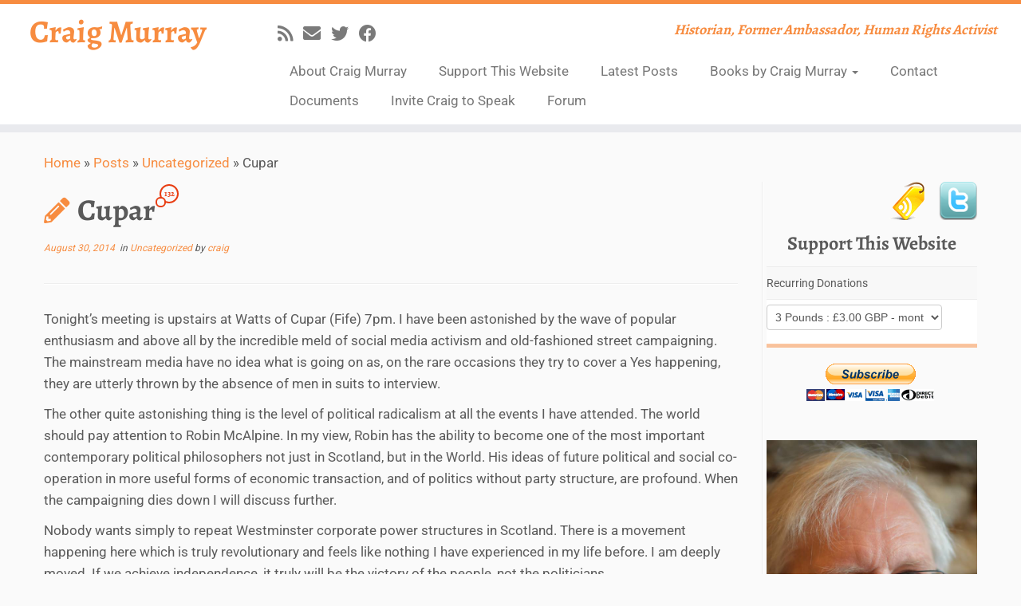

--- FILE ---
content_type: text/html; charset=UTF-8
request_url: https://www.craigmurray.org.uk/archives/2014/08/cupar/comment-page-1/
body_size: 28981
content:
<!DOCTYPE html>
<!--[if IE 7]>
<html class="ie ie7 no-js" lang="en-GB">
<![endif]-->
<!--[if IE 8]>
<html class="ie ie8 no-js" lang="en-GB">
<![endif]-->
<!--[if !(IE 7) | !(IE 8)  ]><!-->
<html class="no-js" lang="en-GB">
<!--<![endif]-->
	<head>
		<meta charset="UTF-8" />
		<meta http-equiv="X-UA-Compatible" content="IE=EDGE" />
		<meta name="viewport" content="width=device-width, initial-scale=1.0" />
        <link rel="profile"  href="https://gmpg.org/xfn/11" />
		<link rel="pingback" href="https://www.craigmurray.org.uk/wp/xmlrpc.php" />
		<!--||  JM Twitter Cards by jmau111 v12  ||-->
<meta name="twitter:card" content="summary">
<meta name="twitter:creator" content="@CraigMurrayOrg">
<meta name="twitter:site" content="@CraigMurrayOrg">
<meta name="twitter:title" content="Cupar">
<meta name="twitter:description" content="Tonight&#039;s meeting is upstairs at Watts of Cupar (Fife)  7pm.  I have been astonished by the wave of popular enthusiasm and above all by the incredible meld of social media activism and old-fashioned s">
<meta name="twitter:image" content="https://www.craigmurray.org.uk/wp/wp-content/uploads/2019/05/theancientmariner_crop.jpg">
<!--||  /JM Twitter Cards by jmau111 v12  ||-->
<script>(function(html){html.className = html.className.replace(/\bno-js\b/,'js')})(document.documentElement);</script>
<meta name='robots' content='index, follow, max-image-preview:large, max-snippet:-1, max-video-preview:-1' />

	<!-- This site is optimized with the Yoast SEO plugin v22.8 - https://yoast.com/wordpress/plugins/seo/ -->
	<title>Cupar - Craig Murray</title>
	<link rel="canonical" href="https://www.craigmurray.org.uk/archives/2014/08/cupar/" />
	<meta property="og:locale" content="en_GB" />
	<meta property="og:type" content="article" />
	<meta property="og:title" content="Cupar - Craig Murray" />
	<meta property="og:description" content="Tonight&#8217;s meeting is upstairs at Watts of Cupar (Fife) 7pm. I have been astonished by the wave of popular enthusiasm and above all by the incredible meld of social media activism and old-fashioned street campaigning. The mainstream media have no idea what is going on as, on the rare occasions they try to cover a [&hellip;]" />
	<meta property="og:url" content="https://www.craigmurray.org.uk/archives/2014/08/cupar/" />
	<meta property="og:site_name" content="Craig Murray" />
	<meta property="article:publisher" content="https://www.facebook.com/craig.murray.1257" />
	<meta property="article:published_time" content="2014-08-30T15:59:58+00:00" />
	<meta property="article:modified_time" content="2014-08-30T16:09:22+00:00" />
	<meta property="og:image" content="https://www.craigmurray.org.uk/wp/wp-content/uploads/2019/05/theancientmariner.jpg" />
	<meta property="og:image:width" content="640" />
	<meta property="og:image:height" content="960" />
	<meta property="og:image:type" content="image/jpeg" />
	<meta name="author" content="craig" />
	<meta name="twitter:label1" content="Written by" />
	<meta name="twitter:data1" content="craig" />
	<meta name="twitter:label2" content="Estimated reading time" />
	<meta name="twitter:data2" content="2 minutes" />
	<script type="application/ld+json" class="yoast-schema-graph">{"@context":"https://schema.org","@graph":[{"@type":"WebPage","@id":"https://www.craigmurray.org.uk/archives/2014/08/cupar/","url":"https://www.craigmurray.org.uk/archives/2014/08/cupar/","name":"Cupar - Craig Murray","isPartOf":{"@id":"https://www.craigmurray.org.uk/#website"},"datePublished":"2014-08-30T15:59:58+00:00","dateModified":"2014-08-30T16:09:22+00:00","author":{"@id":"https://www.craigmurray.org.uk/#/schema/person/91950db6b7021f61a250e0a8b4856f23"},"breadcrumb":{"@id":"https://www.craigmurray.org.uk/archives/2014/08/cupar/#breadcrumb"},"inLanguage":"en-GB","potentialAction":[{"@type":"ReadAction","target":["https://www.craigmurray.org.uk/archives/2014/08/cupar/"]}]},{"@type":"BreadcrumbList","@id":"https://www.craigmurray.org.uk/archives/2014/08/cupar/#breadcrumb","itemListElement":[{"@type":"ListItem","position":1,"name":"Home","item":"https://www.craigmurray.org.uk/"},{"@type":"ListItem","position":2,"name":"Posts","item":"https://www.craigmurray.org.uk/posts/"},{"@type":"ListItem","position":3,"name":"Cupar"}]},{"@type":"WebSite","@id":"https://www.craigmurray.org.uk/#website","url":"https://www.craigmurray.org.uk/","name":"Craig Murray","description":"Historian, Former Ambassador, Human Rights Activist","potentialAction":[{"@type":"SearchAction","target":{"@type":"EntryPoint","urlTemplate":"https://www.craigmurray.org.uk/?s={search_term_string}"},"query-input":"required name=search_term_string"}],"inLanguage":"en-GB"},{"@type":"Person","@id":"https://www.craigmurray.org.uk/#/schema/person/91950db6b7021f61a250e0a8b4856f23","name":"craig","image":{"@type":"ImageObject","inLanguage":"en-GB","@id":"https://www.craigmurray.org.uk/#/schema/person/image/","url":"https://secure.gravatar.com/avatar/ea3466be8943e365a19fbe01845db669?s=96&d=identicon&r=pg","contentUrl":"https://secure.gravatar.com/avatar/ea3466be8943e365a19fbe01845db669?s=96&d=identicon&r=pg","caption":"craig"},"sameAs":["http://www.craigmurray.org.uk/"],"url":"https://www.craigmurray.org.uk/archives/author/craigm/"}]}</script>
	<!-- / Yoast SEO plugin. -->


<link rel='dns-prefetch' href='//fonts.googleapis.com' />
<link rel="alternate" type="application/rss+xml" title="Craig Murray &raquo; Feed" href="https://www.craigmurray.org.uk/feed/" />
<link rel="alternate" type="application/rss+xml" title="Craig Murray &raquo; Comments Feed" href="https://www.craigmurray.org.uk/comments/feed/" />
<link rel="alternate" type="application/rss+xml" title="Craig Murray &raquo; Cupar Comments Feed" href="https://www.craigmurray.org.uk/archives/2014/08/cupar/feed/" />
		<!-- This site uses the Google Analytics by MonsterInsights plugin v8.28.0 - Using Analytics tracking - https://www.monsterinsights.com/ -->
							<script src="//www.googletagmanager.com/gtag/js?id=G-VSD8W7T4W3"  data-cfasync="false" data-wpfc-render="false" type="text/javascript" async></script>
			<script data-cfasync="false" data-wpfc-render="false" type="text/javascript">
				var mi_version = '8.28.0';
				var mi_track_user = true;
				var mi_no_track_reason = '';
								var MonsterInsightsDefaultLocations = {"page_location":"https:\/\/www.craigmurray.org.uk\/archives\/2014\/08\/cupar\/comment-page-1\/"};
				if ( typeof MonsterInsightsPrivacyGuardFilter === 'function' ) {
					var MonsterInsightsLocations = (typeof MonsterInsightsExcludeQuery === 'object') ? MonsterInsightsPrivacyGuardFilter( MonsterInsightsExcludeQuery ) : MonsterInsightsPrivacyGuardFilter( MonsterInsightsDefaultLocations );
				} else {
					var MonsterInsightsLocations = (typeof MonsterInsightsExcludeQuery === 'object') ? MonsterInsightsExcludeQuery : MonsterInsightsDefaultLocations;
				}

								var disableStrs = [
										'ga-disable-G-VSD8W7T4W3',
									];

				/* Function to detect opted out users */
				function __gtagTrackerIsOptedOut() {
					for (var index = 0; index < disableStrs.length; index++) {
						if (document.cookie.indexOf(disableStrs[index] + '=true') > -1) {
							return true;
						}
					}

					return false;
				}

				/* Disable tracking if the opt-out cookie exists. */
				if (__gtagTrackerIsOptedOut()) {
					for (var index = 0; index < disableStrs.length; index++) {
						window[disableStrs[index]] = true;
					}
				}

				/* Opt-out function */
				function __gtagTrackerOptout() {
					for (var index = 0; index < disableStrs.length; index++) {
						document.cookie = disableStrs[index] + '=true; expires=Thu, 31 Dec 2099 23:59:59 UTC; path=/';
						window[disableStrs[index]] = true;
					}
				}

				if ('undefined' === typeof gaOptout) {
					function gaOptout() {
						__gtagTrackerOptout();
					}
				}
								window.dataLayer = window.dataLayer || [];

				window.MonsterInsightsDualTracker = {
					helpers: {},
					trackers: {},
				};
				if (mi_track_user) {
					function __gtagDataLayer() {
						dataLayer.push(arguments);
					}

					function __gtagTracker(type, name, parameters) {
						if (!parameters) {
							parameters = {};
						}

						if (parameters.send_to) {
							__gtagDataLayer.apply(null, arguments);
							return;
						}

						if (type === 'event') {
														parameters.send_to = monsterinsights_frontend.v4_id;
							var hookName = name;
							if (typeof parameters['event_category'] !== 'undefined') {
								hookName = parameters['event_category'] + ':' + name;
							}

							if (typeof MonsterInsightsDualTracker.trackers[hookName] !== 'undefined') {
								MonsterInsightsDualTracker.trackers[hookName](parameters);
							} else {
								__gtagDataLayer('event', name, parameters);
							}
							
						} else {
							__gtagDataLayer.apply(null, arguments);
						}
					}

					__gtagTracker('js', new Date());
					__gtagTracker('set', {
						'developer_id.dZGIzZG': true,
											});
					if ( MonsterInsightsLocations.page_location ) {
						__gtagTracker('set', MonsterInsightsLocations);
					}
										__gtagTracker('config', 'G-VSD8W7T4W3', {"forceSSL":"true"} );
															window.gtag = __gtagTracker;										(function () {
						/* https://developers.google.com/analytics/devguides/collection/analyticsjs/ */
						/* ga and __gaTracker compatibility shim. */
						var noopfn = function () {
							return null;
						};
						var newtracker = function () {
							return new Tracker();
						};
						var Tracker = function () {
							return null;
						};
						var p = Tracker.prototype;
						p.get = noopfn;
						p.set = noopfn;
						p.send = function () {
							var args = Array.prototype.slice.call(arguments);
							args.unshift('send');
							__gaTracker.apply(null, args);
						};
						var __gaTracker = function () {
							var len = arguments.length;
							if (len === 0) {
								return;
							}
							var f = arguments[len - 1];
							if (typeof f !== 'object' || f === null || typeof f.hitCallback !== 'function') {
								if ('send' === arguments[0]) {
									var hitConverted, hitObject = false, action;
									if ('event' === arguments[1]) {
										if ('undefined' !== typeof arguments[3]) {
											hitObject = {
												'eventAction': arguments[3],
												'eventCategory': arguments[2],
												'eventLabel': arguments[4],
												'value': arguments[5] ? arguments[5] : 1,
											}
										}
									}
									if ('pageview' === arguments[1]) {
										if ('undefined' !== typeof arguments[2]) {
											hitObject = {
												'eventAction': 'page_view',
												'page_path': arguments[2],
											}
										}
									}
									if (typeof arguments[2] === 'object') {
										hitObject = arguments[2];
									}
									if (typeof arguments[5] === 'object') {
										Object.assign(hitObject, arguments[5]);
									}
									if ('undefined' !== typeof arguments[1].hitType) {
										hitObject = arguments[1];
										if ('pageview' === hitObject.hitType) {
											hitObject.eventAction = 'page_view';
										}
									}
									if (hitObject) {
										action = 'timing' === arguments[1].hitType ? 'timing_complete' : hitObject.eventAction;
										hitConverted = mapArgs(hitObject);
										__gtagTracker('event', action, hitConverted);
									}
								}
								return;
							}

							function mapArgs(args) {
								var arg, hit = {};
								var gaMap = {
									'eventCategory': 'event_category',
									'eventAction': 'event_action',
									'eventLabel': 'event_label',
									'eventValue': 'event_value',
									'nonInteraction': 'non_interaction',
									'timingCategory': 'event_category',
									'timingVar': 'name',
									'timingValue': 'value',
									'timingLabel': 'event_label',
									'page': 'page_path',
									'location': 'page_location',
									'title': 'page_title',
									'referrer' : 'page_referrer',
								};
								for (arg in args) {
																		if (!(!args.hasOwnProperty(arg) || !gaMap.hasOwnProperty(arg))) {
										hit[gaMap[arg]] = args[arg];
									} else {
										hit[arg] = args[arg];
									}
								}
								return hit;
							}

							try {
								f.hitCallback();
							} catch (ex) {
							}
						};
						__gaTracker.create = newtracker;
						__gaTracker.getByName = newtracker;
						__gaTracker.getAll = function () {
							return [];
						};
						__gaTracker.remove = noopfn;
						__gaTracker.loaded = true;
						window['__gaTracker'] = __gaTracker;
					})();
									} else {
										console.log("");
					(function () {
						function __gtagTracker() {
							return null;
						}

						window['__gtagTracker'] = __gtagTracker;
						window['gtag'] = __gtagTracker;
					})();
									}
			</script>
				<!-- / Google Analytics by MonsterInsights -->
		<script type="text/javascript">
/* <![CDATA[ */
window._wpemojiSettings = {"baseUrl":"https:\/\/s.w.org\/images\/core\/emoji\/15.0.3\/72x72\/","ext":".png","svgUrl":"https:\/\/s.w.org\/images\/core\/emoji\/15.0.3\/svg\/","svgExt":".svg","source":{"concatemoji":"https:\/\/www.craigmurray.org.uk\/wp\/wp-includes\/js\/wp-emoji-release.min.js?ver=ef3458f30ed90e5eaf1ef91f79173bd2"}};
/*! This file is auto-generated */
!function(i,n){var o,s,e;function c(e){try{var t={supportTests:e,timestamp:(new Date).valueOf()};sessionStorage.setItem(o,JSON.stringify(t))}catch(e){}}function p(e,t,n){e.clearRect(0,0,e.canvas.width,e.canvas.height),e.fillText(t,0,0);var t=new Uint32Array(e.getImageData(0,0,e.canvas.width,e.canvas.height).data),r=(e.clearRect(0,0,e.canvas.width,e.canvas.height),e.fillText(n,0,0),new Uint32Array(e.getImageData(0,0,e.canvas.width,e.canvas.height).data));return t.every(function(e,t){return e===r[t]})}function u(e,t,n){switch(t){case"flag":return n(e,"\ud83c\udff3\ufe0f\u200d\u26a7\ufe0f","\ud83c\udff3\ufe0f\u200b\u26a7\ufe0f")?!1:!n(e,"\ud83c\uddfa\ud83c\uddf3","\ud83c\uddfa\u200b\ud83c\uddf3")&&!n(e,"\ud83c\udff4\udb40\udc67\udb40\udc62\udb40\udc65\udb40\udc6e\udb40\udc67\udb40\udc7f","\ud83c\udff4\u200b\udb40\udc67\u200b\udb40\udc62\u200b\udb40\udc65\u200b\udb40\udc6e\u200b\udb40\udc67\u200b\udb40\udc7f");case"emoji":return!n(e,"\ud83d\udc26\u200d\u2b1b","\ud83d\udc26\u200b\u2b1b")}return!1}function f(e,t,n){var r="undefined"!=typeof WorkerGlobalScope&&self instanceof WorkerGlobalScope?new OffscreenCanvas(300,150):i.createElement("canvas"),a=r.getContext("2d",{willReadFrequently:!0}),o=(a.textBaseline="top",a.font="600 32px Arial",{});return e.forEach(function(e){o[e]=t(a,e,n)}),o}function t(e){var t=i.createElement("script");t.src=e,t.defer=!0,i.head.appendChild(t)}"undefined"!=typeof Promise&&(o="wpEmojiSettingsSupports",s=["flag","emoji"],n.supports={everything:!0,everythingExceptFlag:!0},e=new Promise(function(e){i.addEventListener("DOMContentLoaded",e,{once:!0})}),new Promise(function(t){var n=function(){try{var e=JSON.parse(sessionStorage.getItem(o));if("object"==typeof e&&"number"==typeof e.timestamp&&(new Date).valueOf()<e.timestamp+604800&&"object"==typeof e.supportTests)return e.supportTests}catch(e){}return null}();if(!n){if("undefined"!=typeof Worker&&"undefined"!=typeof OffscreenCanvas&&"undefined"!=typeof URL&&URL.createObjectURL&&"undefined"!=typeof Blob)try{var e="postMessage("+f.toString()+"("+[JSON.stringify(s),u.toString(),p.toString()].join(",")+"));",r=new Blob([e],{type:"text/javascript"}),a=new Worker(URL.createObjectURL(r),{name:"wpTestEmojiSupports"});return void(a.onmessage=function(e){c(n=e.data),a.terminate(),t(n)})}catch(e){}c(n=f(s,u,p))}t(n)}).then(function(e){for(var t in e)n.supports[t]=e[t],n.supports.everything=n.supports.everything&&n.supports[t],"flag"!==t&&(n.supports.everythingExceptFlag=n.supports.everythingExceptFlag&&n.supports[t]);n.supports.everythingExceptFlag=n.supports.everythingExceptFlag&&!n.supports.flag,n.DOMReady=!1,n.readyCallback=function(){n.DOMReady=!0}}).then(function(){return e}).then(function(){var e;n.supports.everything||(n.readyCallback(),(e=n.source||{}).concatemoji?t(e.concatemoji):e.wpemoji&&e.twemoji&&(t(e.twemoji),t(e.wpemoji)))}))}((window,document),window._wpemojiSettings);
/* ]]> */
</script>
<style type="text/css">@font-face {font-family:Alegreya;font-style:normal;font-weight:700;src:url(/cf-fonts/s/alegreya/5.0.11/latin-ext/700/normal.woff2);unicode-range:U+0100-02AF,U+0304,U+0308,U+0329,U+1E00-1E9F,U+1EF2-1EFF,U+2020,U+20A0-20AB,U+20AD-20CF,U+2113,U+2C60-2C7F,U+A720-A7FF;font-display:swap;}@font-face {font-family:Alegreya;font-style:normal;font-weight:700;src:url(/cf-fonts/s/alegreya/5.0.11/vietnamese/700/normal.woff2);unicode-range:U+0102-0103,U+0110-0111,U+0128-0129,U+0168-0169,U+01A0-01A1,U+01AF-01B0,U+0300-0301,U+0303-0304,U+0308-0309,U+0323,U+0329,U+1EA0-1EF9,U+20AB;font-display:swap;}@font-face {font-family:Alegreya;font-style:normal;font-weight:700;src:url(/cf-fonts/s/alegreya/5.0.11/cyrillic-ext/700/normal.woff2);unicode-range:U+0460-052F,U+1C80-1C88,U+20B4,U+2DE0-2DFF,U+A640-A69F,U+FE2E-FE2F;font-display:swap;}@font-face {font-family:Alegreya;font-style:normal;font-weight:700;src:url(/cf-fonts/s/alegreya/5.0.11/greek-ext/700/normal.woff2);unicode-range:U+1F00-1FFF;font-display:swap;}@font-face {font-family:Alegreya;font-style:normal;font-weight:700;src:url(/cf-fonts/s/alegreya/5.0.11/cyrillic/700/normal.woff2);unicode-range:U+0301,U+0400-045F,U+0490-0491,U+04B0-04B1,U+2116;font-display:swap;}@font-face {font-family:Alegreya;font-style:normal;font-weight:700;src:url(/cf-fonts/s/alegreya/5.0.11/greek/700/normal.woff2);unicode-range:U+0370-03FF;font-display:swap;}@font-face {font-family:Alegreya;font-style:normal;font-weight:700;src:url(/cf-fonts/s/alegreya/5.0.11/latin/700/normal.woff2);unicode-range:U+0000-00FF,U+0131,U+0152-0153,U+02BB-02BC,U+02C6,U+02DA,U+02DC,U+0304,U+0308,U+0329,U+2000-206F,U+2074,U+20AC,U+2122,U+2191,U+2193,U+2212,U+2215,U+FEFF,U+FFFD;font-display:swap;}@font-face {font-family:Roboto;font-style:normal;font-weight:400;src:url(/cf-fonts/s/roboto/5.0.11/latin-ext/400/normal.woff2);unicode-range:U+0100-02AF,U+0304,U+0308,U+0329,U+1E00-1E9F,U+1EF2-1EFF,U+2020,U+20A0-20AB,U+20AD-20CF,U+2113,U+2C60-2C7F,U+A720-A7FF;font-display:swap;}@font-face {font-family:Roboto;font-style:normal;font-weight:400;src:url(/cf-fonts/s/roboto/5.0.11/latin/400/normal.woff2);unicode-range:U+0000-00FF,U+0131,U+0152-0153,U+02BB-02BC,U+02C6,U+02DA,U+02DC,U+0304,U+0308,U+0329,U+2000-206F,U+2074,U+20AC,U+2122,U+2191,U+2193,U+2212,U+2215,U+FEFF,U+FFFD;font-display:swap;}@font-face {font-family:Roboto;font-style:normal;font-weight:400;src:url(/cf-fonts/s/roboto/5.0.11/vietnamese/400/normal.woff2);unicode-range:U+0102-0103,U+0110-0111,U+0128-0129,U+0168-0169,U+01A0-01A1,U+01AF-01B0,U+0300-0301,U+0303-0304,U+0308-0309,U+0323,U+0329,U+1EA0-1EF9,U+20AB;font-display:swap;}@font-face {font-family:Roboto;font-style:normal;font-weight:400;src:url(/cf-fonts/s/roboto/5.0.11/cyrillic-ext/400/normal.woff2);unicode-range:U+0460-052F,U+1C80-1C88,U+20B4,U+2DE0-2DFF,U+A640-A69F,U+FE2E-FE2F;font-display:swap;}@font-face {font-family:Roboto;font-style:normal;font-weight:400;src:url(/cf-fonts/s/roboto/5.0.11/greek/400/normal.woff2);unicode-range:U+0370-03FF;font-display:swap;}@font-face {font-family:Roboto;font-style:normal;font-weight:400;src:url(/cf-fonts/s/roboto/5.0.11/greek-ext/400/normal.woff2);unicode-range:U+1F00-1FFF;font-display:swap;}@font-face {font-family:Roboto;font-style:normal;font-weight:400;src:url(/cf-fonts/s/roboto/5.0.11/cyrillic/400/normal.woff2);unicode-range:U+0301,U+0400-045F,U+0490-0491,U+04B0-04B1,U+2116;font-display:swap;}</style>
<style id='wp-emoji-styles-inline-css' type='text/css'>

	img.wp-smiley, img.emoji {
		display: inline !important;
		border: none !important;
		box-shadow: none !important;
		height: 1em !important;
		width: 1em !important;
		margin: 0 0.07em !important;
		vertical-align: -0.1em !important;
		background: none !important;
		padding: 0 !important;
	}
</style>
<link rel='stylesheet' id='wp-block-library-css' href='https://www.craigmurray.org.uk/wp/wp-includes/css/dist/block-library/style.min.css?ver=ef3458f30ed90e5eaf1ef91f79173bd2' type='text/css' media='all' />
<style id='classic-theme-styles-inline-css' type='text/css'>
/*! This file is auto-generated */
.wp-block-button__link{color:#fff;background-color:#32373c;border-radius:9999px;box-shadow:none;text-decoration:none;padding:calc(.667em + 2px) calc(1.333em + 2px);font-size:1.125em}.wp-block-file__button{background:#32373c;color:#fff;text-decoration:none}
</style>
<style id='global-styles-inline-css' type='text/css'>
body{--wp--preset--color--black: #000000;--wp--preset--color--cyan-bluish-gray: #abb8c3;--wp--preset--color--white: #ffffff;--wp--preset--color--pale-pink: #f78da7;--wp--preset--color--vivid-red: #cf2e2e;--wp--preset--color--luminous-vivid-orange: #ff6900;--wp--preset--color--luminous-vivid-amber: #fcb900;--wp--preset--color--light-green-cyan: #7bdcb5;--wp--preset--color--vivid-green-cyan: #00d084;--wp--preset--color--pale-cyan-blue: #8ed1fc;--wp--preset--color--vivid-cyan-blue: #0693e3;--wp--preset--color--vivid-purple: #9b51e0;--wp--preset--gradient--vivid-cyan-blue-to-vivid-purple: linear-gradient(135deg,rgba(6,147,227,1) 0%,rgb(155,81,224) 100%);--wp--preset--gradient--light-green-cyan-to-vivid-green-cyan: linear-gradient(135deg,rgb(122,220,180) 0%,rgb(0,208,130) 100%);--wp--preset--gradient--luminous-vivid-amber-to-luminous-vivid-orange: linear-gradient(135deg,rgba(252,185,0,1) 0%,rgba(255,105,0,1) 100%);--wp--preset--gradient--luminous-vivid-orange-to-vivid-red: linear-gradient(135deg,rgba(255,105,0,1) 0%,rgb(207,46,46) 100%);--wp--preset--gradient--very-light-gray-to-cyan-bluish-gray: linear-gradient(135deg,rgb(238,238,238) 0%,rgb(169,184,195) 100%);--wp--preset--gradient--cool-to-warm-spectrum: linear-gradient(135deg,rgb(74,234,220) 0%,rgb(151,120,209) 20%,rgb(207,42,186) 40%,rgb(238,44,130) 60%,rgb(251,105,98) 80%,rgb(254,248,76) 100%);--wp--preset--gradient--blush-light-purple: linear-gradient(135deg,rgb(255,206,236) 0%,rgb(152,150,240) 100%);--wp--preset--gradient--blush-bordeaux: linear-gradient(135deg,rgb(254,205,165) 0%,rgb(254,45,45) 50%,rgb(107,0,62) 100%);--wp--preset--gradient--luminous-dusk: linear-gradient(135deg,rgb(255,203,112) 0%,rgb(199,81,192) 50%,rgb(65,88,208) 100%);--wp--preset--gradient--pale-ocean: linear-gradient(135deg,rgb(255,245,203) 0%,rgb(182,227,212) 50%,rgb(51,167,181) 100%);--wp--preset--gradient--electric-grass: linear-gradient(135deg,rgb(202,248,128) 0%,rgb(113,206,126) 100%);--wp--preset--gradient--midnight: linear-gradient(135deg,rgb(2,3,129) 0%,rgb(40,116,252) 100%);--wp--preset--font-size--small: 13px;--wp--preset--font-size--medium: 20px;--wp--preset--font-size--large: 36px;--wp--preset--font-size--x-large: 42px;--wp--preset--spacing--20: 0.44rem;--wp--preset--spacing--30: 0.67rem;--wp--preset--spacing--40: 1rem;--wp--preset--spacing--50: 1.5rem;--wp--preset--spacing--60: 2.25rem;--wp--preset--spacing--70: 3.38rem;--wp--preset--spacing--80: 5.06rem;--wp--preset--shadow--natural: 6px 6px 9px rgba(0, 0, 0, 0.2);--wp--preset--shadow--deep: 12px 12px 50px rgba(0, 0, 0, 0.4);--wp--preset--shadow--sharp: 6px 6px 0px rgba(0, 0, 0, 0.2);--wp--preset--shadow--outlined: 6px 6px 0px -3px rgba(255, 255, 255, 1), 6px 6px rgba(0, 0, 0, 1);--wp--preset--shadow--crisp: 6px 6px 0px rgba(0, 0, 0, 1);}:where(.is-layout-flex){gap: 0.5em;}:where(.is-layout-grid){gap: 0.5em;}body .is-layout-flex{display: flex;}body .is-layout-flex{flex-wrap: wrap;align-items: center;}body .is-layout-flex > *{margin: 0;}body .is-layout-grid{display: grid;}body .is-layout-grid > *{margin: 0;}:where(.wp-block-columns.is-layout-flex){gap: 2em;}:where(.wp-block-columns.is-layout-grid){gap: 2em;}:where(.wp-block-post-template.is-layout-flex){gap: 1.25em;}:where(.wp-block-post-template.is-layout-grid){gap: 1.25em;}.has-black-color{color: var(--wp--preset--color--black) !important;}.has-cyan-bluish-gray-color{color: var(--wp--preset--color--cyan-bluish-gray) !important;}.has-white-color{color: var(--wp--preset--color--white) !important;}.has-pale-pink-color{color: var(--wp--preset--color--pale-pink) !important;}.has-vivid-red-color{color: var(--wp--preset--color--vivid-red) !important;}.has-luminous-vivid-orange-color{color: var(--wp--preset--color--luminous-vivid-orange) !important;}.has-luminous-vivid-amber-color{color: var(--wp--preset--color--luminous-vivid-amber) !important;}.has-light-green-cyan-color{color: var(--wp--preset--color--light-green-cyan) !important;}.has-vivid-green-cyan-color{color: var(--wp--preset--color--vivid-green-cyan) !important;}.has-pale-cyan-blue-color{color: var(--wp--preset--color--pale-cyan-blue) !important;}.has-vivid-cyan-blue-color{color: var(--wp--preset--color--vivid-cyan-blue) !important;}.has-vivid-purple-color{color: var(--wp--preset--color--vivid-purple) !important;}.has-black-background-color{background-color: var(--wp--preset--color--black) !important;}.has-cyan-bluish-gray-background-color{background-color: var(--wp--preset--color--cyan-bluish-gray) !important;}.has-white-background-color{background-color: var(--wp--preset--color--white) !important;}.has-pale-pink-background-color{background-color: var(--wp--preset--color--pale-pink) !important;}.has-vivid-red-background-color{background-color: var(--wp--preset--color--vivid-red) !important;}.has-luminous-vivid-orange-background-color{background-color: var(--wp--preset--color--luminous-vivid-orange) !important;}.has-luminous-vivid-amber-background-color{background-color: var(--wp--preset--color--luminous-vivid-amber) !important;}.has-light-green-cyan-background-color{background-color: var(--wp--preset--color--light-green-cyan) !important;}.has-vivid-green-cyan-background-color{background-color: var(--wp--preset--color--vivid-green-cyan) !important;}.has-pale-cyan-blue-background-color{background-color: var(--wp--preset--color--pale-cyan-blue) !important;}.has-vivid-cyan-blue-background-color{background-color: var(--wp--preset--color--vivid-cyan-blue) !important;}.has-vivid-purple-background-color{background-color: var(--wp--preset--color--vivid-purple) !important;}.has-black-border-color{border-color: var(--wp--preset--color--black) !important;}.has-cyan-bluish-gray-border-color{border-color: var(--wp--preset--color--cyan-bluish-gray) !important;}.has-white-border-color{border-color: var(--wp--preset--color--white) !important;}.has-pale-pink-border-color{border-color: var(--wp--preset--color--pale-pink) !important;}.has-vivid-red-border-color{border-color: var(--wp--preset--color--vivid-red) !important;}.has-luminous-vivid-orange-border-color{border-color: var(--wp--preset--color--luminous-vivid-orange) !important;}.has-luminous-vivid-amber-border-color{border-color: var(--wp--preset--color--luminous-vivid-amber) !important;}.has-light-green-cyan-border-color{border-color: var(--wp--preset--color--light-green-cyan) !important;}.has-vivid-green-cyan-border-color{border-color: var(--wp--preset--color--vivid-green-cyan) !important;}.has-pale-cyan-blue-border-color{border-color: var(--wp--preset--color--pale-cyan-blue) !important;}.has-vivid-cyan-blue-border-color{border-color: var(--wp--preset--color--vivid-cyan-blue) !important;}.has-vivid-purple-border-color{border-color: var(--wp--preset--color--vivid-purple) !important;}.has-vivid-cyan-blue-to-vivid-purple-gradient-background{background: var(--wp--preset--gradient--vivid-cyan-blue-to-vivid-purple) !important;}.has-light-green-cyan-to-vivid-green-cyan-gradient-background{background: var(--wp--preset--gradient--light-green-cyan-to-vivid-green-cyan) !important;}.has-luminous-vivid-amber-to-luminous-vivid-orange-gradient-background{background: var(--wp--preset--gradient--luminous-vivid-amber-to-luminous-vivid-orange) !important;}.has-luminous-vivid-orange-to-vivid-red-gradient-background{background: var(--wp--preset--gradient--luminous-vivid-orange-to-vivid-red) !important;}.has-very-light-gray-to-cyan-bluish-gray-gradient-background{background: var(--wp--preset--gradient--very-light-gray-to-cyan-bluish-gray) !important;}.has-cool-to-warm-spectrum-gradient-background{background: var(--wp--preset--gradient--cool-to-warm-spectrum) !important;}.has-blush-light-purple-gradient-background{background: var(--wp--preset--gradient--blush-light-purple) !important;}.has-blush-bordeaux-gradient-background{background: var(--wp--preset--gradient--blush-bordeaux) !important;}.has-luminous-dusk-gradient-background{background: var(--wp--preset--gradient--luminous-dusk) !important;}.has-pale-ocean-gradient-background{background: var(--wp--preset--gradient--pale-ocean) !important;}.has-electric-grass-gradient-background{background: var(--wp--preset--gradient--electric-grass) !important;}.has-midnight-gradient-background{background: var(--wp--preset--gradient--midnight) !important;}.has-small-font-size{font-size: var(--wp--preset--font-size--small) !important;}.has-medium-font-size{font-size: var(--wp--preset--font-size--medium) !important;}.has-large-font-size{font-size: var(--wp--preset--font-size--large) !important;}.has-x-large-font-size{font-size: var(--wp--preset--font-size--x-large) !important;}
.wp-block-navigation a:where(:not(.wp-element-button)){color: inherit;}
:where(.wp-block-post-template.is-layout-flex){gap: 1.25em;}:where(.wp-block-post-template.is-layout-grid){gap: 1.25em;}
:where(.wp-block-columns.is-layout-flex){gap: 2em;}:where(.wp-block-columns.is-layout-grid){gap: 2em;}
.wp-block-pullquote{font-size: 1.5em;line-height: 1.6;}
</style>
<link rel='stylesheet' id='bbp-default-css' href='https://www.craigmurray.org.uk/wp/wp-content/plugins/bbpress/templates/default/css/bbpress.min.css?ver=2.6.9' type='text/css' media='all' />
<link rel='stylesheet' id='contact-form-7-css' href='https://www.craigmurray.org.uk/wp/wp-content/plugins/contact-form-7/includes/css/styles.css?ver=5.9.6' type='text/css' media='all' />
<link rel='stylesheet' id='sharify-css' href='https://www.craigmurray.org.uk/wp/wp-content/plugins/sharify/sharify-style.php' type='text/css' media='all' />
<link rel='stylesheet' id='sharify-icon-css' href='https://www.craigmurray.org.uk/wp/wp-content/plugins/sharify/icon/css/sharify.css' type='text/css' media='all' />
<style type="text/css">@font-face {font-family:Roboto Condensed;font-style:normal;font-weight:400;src:url(/cf-fonts/s/roboto-condensed/5.0.14/latin/400/normal.woff2);unicode-range:U+0000-00FF,U+0131,U+0152-0153,U+02BB-02BC,U+02C6,U+02DA,U+02DC,U+0304,U+0308,U+0329,U+2000-206F,U+2074,U+20AC,U+2122,U+2191,U+2193,U+2212,U+2215,U+FEFF,U+FFFD;font-display:swap;}@font-face {font-family:Roboto Condensed;font-style:normal;font-weight:400;src:url(/cf-fonts/s/roboto-condensed/5.0.14/vietnamese/400/normal.woff2);unicode-range:U+0102-0103,U+0110-0111,U+0128-0129,U+0168-0169,U+01A0-01A1,U+01AF-01B0,U+0300-0301,U+0303-0304,U+0308-0309,U+0323,U+0329,U+1EA0-1EF9,U+20AB;font-display:swap;}@font-face {font-family:Roboto Condensed;font-style:normal;font-weight:400;src:url(/cf-fonts/s/roboto-condensed/5.0.14/greek/400/normal.woff2);unicode-range:U+0370-03FF;font-display:swap;}@font-face {font-family:Roboto Condensed;font-style:normal;font-weight:400;src:url(/cf-fonts/s/roboto-condensed/5.0.14/cyrillic-ext/400/normal.woff2);unicode-range:U+0460-052F,U+1C80-1C88,U+20B4,U+2DE0-2DFF,U+A640-A69F,U+FE2E-FE2F;font-display:swap;}@font-face {font-family:Roboto Condensed;font-style:normal;font-weight:400;src:url(/cf-fonts/s/roboto-condensed/5.0.14/latin-ext/400/normal.woff2);unicode-range:U+0100-02AF,U+0304,U+0308,U+0329,U+1E00-1E9F,U+1EF2-1EFF,U+2020,U+20A0-20AB,U+20AD-20CF,U+2113,U+2C60-2C7F,U+A720-A7FF;font-display:swap;}@font-face {font-family:Roboto Condensed;font-style:normal;font-weight:400;src:url(/cf-fonts/s/roboto-condensed/5.0.14/greek-ext/400/normal.woff2);unicode-range:U+1F00-1FFF;font-display:swap;}@font-face {font-family:Roboto Condensed;font-style:normal;font-weight:400;src:url(/cf-fonts/s/roboto-condensed/5.0.14/cyrillic/400/normal.woff2);unicode-range:U+0301,U+0400-045F,U+0490-0491,U+04B0-04B1,U+2116;font-display:swap;}</style>
<link rel='stylesheet' id='style-pack-latest-activity-css' href='https://www.craigmurray.org.uk/wp/wp-content/plugins/bbp-style-pack/build/la-index.css?ver=6.0.5' type='text/css' media='all' />
<link rel='stylesheet' id='style-pack-login-css' href='https://www.craigmurray.org.uk/wp/wp-content/plugins/bbp-style-pack/build/login-index.css?ver=6.0.5' type='text/css' media='all' />
<link rel='stylesheet' id='style-pack-single-topic-information-css' href='https://www.craigmurray.org.uk/wp/wp-content/plugins/bbp-style-pack/build/ti-index.css?ver=6.0.5' type='text/css' media='all' />
<link rel='stylesheet' id='style-pack-single-forum-information-css' href='https://www.craigmurray.org.uk/wp/wp-content/plugins/bbp-style-pack/build/fi-index.css?ver=6.0.5' type='text/css' media='all' />
<link rel='stylesheet' id='style-pack-forums-list-css' href='https://www.craigmurray.org.uk/wp/wp-content/plugins/bbp-style-pack/build/flist-index.css?ver=6.0.5' type='text/css' media='all' />
<link rel='stylesheet' id='style-pack-topic-views-list-css' href='https://www.craigmurray.org.uk/wp/wp-content/plugins/bbp-style-pack/build/topic-views-index.css?ver=6.0.5' type='text/css' media='all' />
<link rel='stylesheet' id='style-pack-statistics-list-css' href='https://www.craigmurray.org.uk/wp/wp-content/plugins/bbp-style-pack/build/statistics-index.css?ver=6.0.5' type='text/css' media='all' />
<link rel='stylesheet' id='style-pack-search-form-css' href='https://www.craigmurray.org.uk/wp/wp-content/plugins/bbp-style-pack/build/search-index.css?ver=6.0.5' type='text/css' media='all' />
<link rel='stylesheet' id='bsp-css' href='https://www.craigmurray.org.uk/wp/wp-content/plugins/bbp-style-pack/css/bspstyle.css?ver=1718386009' type='text/css' media='screen' />
<link rel='stylesheet' id='dashicons-css' href='https://www.craigmurray.org.uk/wp/wp-includes/css/dashicons.min.css?ver=ef3458f30ed90e5eaf1ef91f79173bd2' type='text/css' media='all' />
<link rel='stylesheet' id='wordpress-popular-posts-css-css' href='https://www.craigmurray.org.uk/wp/wp-content/themes/customizr-craig-blog/wpp.css?ver=6.4.2' type='text/css' media='all' />
<link rel='stylesheet' id='customizr-fa-css' href='https://www.craigmurray.org.uk/wp/wp-content/themes/customizr/assets/shared/fonts/fa/css/fontawesome-all.min.css?ver=4.4.22' type='text/css' media='all' />
<link rel='stylesheet' id='customizr-common-css' href='https://www.craigmurray.org.uk/wp/wp-content/themes/customizr/inc/assets/css/tc_common.min.css?ver=4.4.22' type='text/css' media='all' />
<link rel='stylesheet' id='customizr-skin-css' href='https://www.craigmurray.org.uk/wp/wp-content/themes/customizr/inc/assets/css/orange.min.css?ver=4.4.22' type='text/css' media='all' />
<style id='customizr-skin-inline-css' type='text/css'>

                  .site-title,.site-description,h1,h2,h3,.tc-dropcap {
                    font-family : 'Alegreya';
                    font-weight : 700;
                  }

                  body,.navbar .nav>li>a {
                    font-family : 'Roboto';
                    font-weight : inherit;
                  }

            body,.navbar .nav>li>a {
              font-size : 17px;
              line-height : 1.6em;
            }
table { border-collapse: separate; }
                           body table { border-collapse: collapse; }
                          
.social-links .social-icon:before { content: none } 
.sticky-enabled .tc-shrink-on .site-logo img {
    					height:30px!important;width:auto!important
    				}

    				.sticky-enabled .tc-shrink-on .brand .site-title {
    					font-size:0.6em;opacity:0.8;line-height:1.2em
    				}

          .comments-link .tc-comment-bubble {
            color: #e83d12;
            border: 2px solid #e83d12;
          }
          .comments-link .tc-comment-bubble:before {
            border-color: #e83d12;
          }
        
#tc-push-footer { display: none; visibility: hidden; }
         .tc-sticky-footer #tc-push-footer.sticky-footer-enabled { display: block; }
        

</style>
<link rel='stylesheet' id='customizr-style-css' href='https://www.craigmurray.org.uk/wp/wp-content/themes/customizr-craig-blog/style.css?ver=4.4.22' type='text/css' media='all' />
<link rel='stylesheet' id='fancyboxcss-css' href='https://www.craigmurray.org.uk/wp/wp-content/themes/customizr/assets/front/js/libs/fancybox/jquery.fancybox-1.3.4.min.css?ver=ef3458f30ed90e5eaf1ef91f79173bd2' type='text/css' media='all' />
<script type="text/javascript" src="https://www.craigmurray.org.uk/wp/wp-content/plugins/google-analytics-for-wordpress/assets/js/frontend-gtag.min.js?ver=8.28.0" id="monsterinsights-frontend-script-js"></script>
<script data-cfasync="false" data-wpfc-render="false" type="text/javascript" id='monsterinsights-frontend-script-js-extra'>/* <![CDATA[ */
var monsterinsights_frontend = {"js_events_tracking":"true","download_extensions":"doc,pdf,ppt,zip,xls,docx,pptx,xlsx","inbound_paths":"[]","home_url":"https:\/\/www.craigmurray.org.uk","hash_tracking":"false","v4_id":"G-VSD8W7T4W3"};/* ]]> */
</script>
<script type="application/json" id="wpp-json">

{"sampling_active":0,"sampling_rate":10,"ajax_url":"https:\/\/www.craigmurray.org.uk\/wp-json\/wordpress-popular-posts\/v1\/popular-posts","api_url":"https:\/\/www.craigmurray.org.uk\/wp-json\/wordpress-popular-posts","ID":31279,"token":"24a209fcf5","lang":0,"debug":0}

</script>
<script type="text/javascript" src="https://www.craigmurray.org.uk/wp/wp-content/plugins/wordpress-popular-posts/assets/js/wpp.min.js?ver=6.4.2" id="wpp-js-js"></script>
<script type="text/javascript" src="https://www.craigmurray.org.uk/wp/wp-includes/js/jquery/jquery.min.js?ver=3.7.1" id="jquery-core-js"></script>
<script type="text/javascript" src="https://www.craigmurray.org.uk/wp/wp-includes/js/jquery/jquery-migrate.min.js?ver=3.4.1" id="jquery-migrate-js"></script>
<script type="text/javascript" src="https://www.craigmurray.org.uk/wp/wp-content/themes/customizr/assets/front/js/libs/modernizr.min.js?ver=4.4.22" id="modernizr-js"></script>
<script type="text/javascript" src="https://www.craigmurray.org.uk/wp/wp-content/themes/customizr/assets/front/js/libs/fancybox/jquery.fancybox-1.3.4.min.js?ver=4.4.22" id="tc-fancybox-js"></script>
<script type="text/javascript" src="https://www.craigmurray.org.uk/wp/wp-includes/js/underscore.min.js?ver=1.13.4" id="underscore-js"></script>
<script type="text/javascript" id="tc-scripts-js-extra">
/* <![CDATA[ */
var TCParams = {"_disabled":[],"FancyBoxState":"1","FancyBoxAutoscale":"1","SliderName":"","SliderDelay":"","SliderHover":"1","centerSliderImg":"1","SmoothScroll":{"Enabled":true,"Options":{"touchpadSupport":false}},"anchorSmoothScroll":"linear","anchorSmoothScrollExclude":{"simple":["[class*=edd]",".tc-carousel-control",".carousel-control","[data-toggle=\"modal\"]","[data-toggle=\"dropdown\"]","[data-toggle=\"tooltip\"]","[data-toggle=\"popover\"]","[data-toggle=\"collapse\"]","[data-toggle=\"tab\"]","[data-toggle=\"pill\"]","[class*=upme]","[class*=um-]"],"deep":{"classes":[],"ids":[]}},"ReorderBlocks":"1","centerAllImg":"1","HasComments":"","LeftSidebarClass":".span3.left.tc-sidebar","RightSidebarClass":".span3.right.tc-sidebar","LoadModernizr":"1","stickyCustomOffset":{"_initial":0,"_scrolling":0,"options":{"_static":true,"_element":""}},"stickyHeader":"1","dropdowntoViewport":"","timerOnScrollAllBrowsers":"1","extLinksStyle":"","extLinksTargetExt":"1","extLinksSkipSelectors":{"classes":["btn","button"],"ids":[]},"dropcapEnabled":"","dropcapWhere":{"post":"","page":""},"dropcapMinWords":"50","dropcapSkipSelectors":{"tags":["IMG","IFRAME","H1","H2","H3","H4","H5","H6","BLOCKQUOTE","UL","OL"],"classes":["btn","tc-placeholder-wrap"],"id":[]},"imgSmartLoadEnabled":"1","imgSmartLoadOpts":{"parentSelectors":[".article-container",".__before_main_wrapper",".widget-front"],"opts":{"excludeImg":[".tc-holder-img"]}},"imgSmartLoadsForSliders":"","goldenRatio":"1.618","gridGoldenRatioLimit":"350","isSecondMenuEnabled":"","secondMenuRespSet":"in-sn-before","isParallaxOn":"1","parallaxRatio":"0.55","pluginCompats":[],"adminAjaxUrl":"https:\/\/www.craigmurray.org.uk\/wp\/wp-admin\/admin-ajax.php","ajaxUrl":"https:\/\/www.craigmurray.org.uk\/?czrajax=1","frontNonce":{"id":"CZRFrontNonce","handle":"9cdbeaf237"},"isDevMode":"","isModernStyle":"","i18n":{"Permanently dismiss":"Permanently dismiss"},"version":"4.4.22","frontNotifications":{"styleSwitcher":{"enabled":false,"content":"","dismissAction":"dismiss_style_switcher_note_front","ajaxUrl":"https:\/\/www.craigmurray.org.uk\/wp\/wp-admin\/admin-ajax.php"}}};
/* ]]> */
</script>
<script type="text/javascript" src="https://www.craigmurray.org.uk/wp/wp-content/themes/customizr/inc/assets/js/tc-scripts.min.js?ver=4.4.22" id="tc-scripts-js"></script>
<link rel="https://api.w.org/" href="https://www.craigmurray.org.uk/wp-json/" /><link rel="alternate" type="application/json" href="https://www.craigmurray.org.uk/wp-json/wp/v2/posts/31279" /><link rel="EditURI" type="application/rsd+xml" title="RSD" href="https://www.craigmurray.org.uk/wp/xmlrpc.php?rsd" />

<link rel='shortlink' href='https://www.craigmurray.org.uk/?p=31279' />
<link rel="alternate" type="application/json+oembed" href="https://www.craigmurray.org.uk/wp-json/oembed/1.0/embed?url=https%3A%2F%2Fwww.craigmurray.org.uk%2Farchives%2F2014%2F08%2Fcupar%2F" />
<link rel="alternate" type="text/xml+oembed" href="https://www.craigmurray.org.uk/wp-json/oembed/1.0/embed?url=https%3A%2F%2Fwww.craigmurray.org.uk%2Farchives%2F2014%2F08%2Fcupar%2F&#038;format=xml" />
		<script type="text/javascript">
			var _statcounter = _statcounter || [];
			_statcounter.push({"tags": {"author": "craig"}});
		</script>
		            <style id="wpp-loading-animation-styles">@-webkit-keyframes bgslide{from{background-position-x:0}to{background-position-x:-200%}}@keyframes bgslide{from{background-position-x:0}to{background-position-x:-200%}}.wpp-widget-placeholder,.wpp-widget-block-placeholder,.wpp-shortcode-placeholder{margin:0 auto;width:60px;height:3px;background:#dd3737;background:linear-gradient(90deg,#dd3737 0%,#571313 10%,#dd3737 100%);background-size:200% auto;border-radius:3px;-webkit-animation:bgslide 1s infinite linear;animation:bgslide 1s infinite linear}</style>
            <link rel="amphtml" href="https://www.craigmurray.org.uk/archives/2014/08/cupar/comment-page-1/?amp=1"><link rel="icon" href="https://www.craigmurray.org.uk/wp/wp-content/uploads/2016/03/craigpic-150x150.jpg" sizes="32x32" />
<link rel="icon" href="https://www.craigmurray.org.uk/wp/wp-content/uploads/2016/03/craigpic.jpg" sizes="192x192" />
<link rel="apple-touch-icon" href="https://www.craigmurray.org.uk/wp/wp-content/uploads/2016/03/craigpic.jpg" />
<meta name="msapplication-TileImage" content="https://www.craigmurray.org.uk/wp/wp-content/uploads/2016/03/craigpic.jpg" />
		<style type="text/css" id="wp-custom-css">
			.display-posts-listing.image-left .listing-item {
	overflow: hidden; 
	margin-bottom: 32px;
	width: 100%;
}

.display-posts-listing.image-left .image {
	float: left;
	margin: 0 16px 0 0;
}

.display-posts-listing.image-left .title {
	display: block;
}

.display-posts-listing.image-left .excerpt-dash { 
	display: none; 
}		</style>
			</head>
	
	<body class="post-template-default single single-post postid-31279 single-format-standard wp-embed-responsive tc-fade-hover-links tc-r-sidebar tc-center-images skin-orange customizr-4-4-22-with-child-theme tc-sticky-header sticky-disabled tc-solid-color-on-scroll no-navbar tc-regular-menu tc-sticky-footer" >
            <a class="screen-reader-text skip-link" href="#content">Skip to content</a>
        
    <div id="tc-page-wrap" class="">

  		
  	   	<header class="tc-header clearfix row-fluid tc-tagline-off tc-title-logo-on  tc-shrink-on tc-menu-on logo-left tc-second-menu-in-sn-before-when-mobile">
  			      <div class="brand span3 pull-left ">

        <h1><a class="site-title" href="https://www.craigmurray.org.uk/">Craig Murray</a></h1>
      </div> <!-- brand span3 pull-left -->
      <div class="container outside"><h2 class="site-description">Historian, Former Ambassador, Human Rights Activist</h2></div>      	<div class="navbar-wrapper clearfix span9 tc-submenu-fade tc-submenu-move tc-open-on-hover pull-menu-right">
        	<div class="navbar resp">
          		<div class="navbar-inner" role="navigation">
            		<div class="row-fluid">
              		<div class="social-block span5"><div class="social-links"><a rel="nofollow noopener noreferrer" class="social-icon icon-feed" title="Subscribe to my rss feed" aria-label="Subscribe to my rss feed" href="https://www.craigmurray.org.uk/feed/rss/" target="_blank"><i class="fas fa-rss"></i></a><a rel="nofollow noopener noreferrer" class="social-icon icon-mail" title="E-mail" aria-label="E-mail" href="/cdn-cgi/l/email-protection#86e5f4e7efe1ebf3f4f4e7ffb7b1b7b6c6e4f2efe8f2e3f4e8e3f2a8e5e9eb" target="_blank"><i class="fas fa-envelope"></i></a><a rel="nofollow noopener noreferrer" class="social-icon icon-twitter"  title="Follow me on Twitter" aria-label="Follow me on Twitter" href="https://twitter.com/CraigMurrayOrg"  target="_blank" ><i class="fab fa-twitter"></i></a><a rel="nofollow noopener noreferrer" class="social-icon icon-facebook"  title="Follow me on Facebook" aria-label="Follow me on Facebook" href="https://www.facebook.com/craig.murray.1257"  target="_blank" ><i class="fab fa-facebook"></i></a></div></div><h2 class="span7 inside site-description">Historian, Former Ambassador, Human Rights Activist</h2><div class="nav-collapse collapse tc-hover-menu-wrapper"><div class="menu-main-container"><ul id="menu-main-2" class="nav tc-hover-menu"><li class="menu-item menu-item-type-post_type menu-item-object-page menu-item-33218"><a href="https://www.craigmurray.org.uk/about-craig-murray/">About Craig Murray</a></li>
<li class="menu-item menu-item-type-post_type menu-item-object-page menu-item-38117"><a href="https://www.craigmurray.org.uk/support-this-website/">Support This Website</a></li>
<li class="menu-item menu-item-type-post_type menu-item-object-page menu-item-home menu-item-86696"><a href="https://www.craigmurray.org.uk/">Latest Posts</a></li>
<li class="menu-item menu-item-type-post_type menu-item-object-page menu-item-has-children dropdown menu-item-33219"><a href="https://www.craigmurray.org.uk/books/">Books by Craig Murray <strong class="caret"></strong></a>
<ul class="dropdown-menu">
	<li class="menu-item menu-item-type-post_type menu-item-object-post menu-item-34641"><a href="https://www.craigmurray.org.uk/archives/2016/10/need-alexander-burnes/">Sikunder Burnes</a></li>
	<li class="menu-item menu-item-type-post_type menu-item-object-page menu-item-41618"><a href="https://www.craigmurray.org.uk/books/">Other Books</a></li>
</ul>
</li>
<li class="menu-item menu-item-type-post_type menu-item-object-page menu-item-33220"><a href="https://www.craigmurray.org.uk/contact/">Contact</a></li>
<li class="menu-item menu-item-type-post_type menu-item-object-page menu-item-33221"><a href="https://www.craigmurray.org.uk/documents/">Documents</a></li>
<li class="menu-item menu-item-type-post_type menu-item-object-page menu-item-33222"><a href="https://www.craigmurray.org.uk/invite-craig-to-speak/">Invite Craig to Speak</a></li>
<li class="menu-item menu-item-type-custom menu-item-object-custom menu-item-86839"><a href="https://www.craigmurray.org.uk/forums/">Forum</a></li>
</ul></div></div><div class="btn-toggle-nav pull-right"><button type="button" class="btn menu-btn" data-toggle="collapse" data-target=".nav-collapse" title="Open the menu" aria-label="Open the menu"><span class="icon-bar"></span><span class="icon-bar"></span><span class="icon-bar"></span> </button></div>          			</div><!-- /.row-fluid -->
          		</div><!-- /.navbar-inner -->
        	</div><!-- /.navbar resp -->
      	</div><!-- /.navbar-wrapper -->
    	  		</header>
  		<div id="tc-reset-margin-top" class="container-fluid" style="margin-top:103px"></div><div id="main-wrapper" class="container">

    <div class="tc-hot-crumble container" role="navigation"><div class="row"><div class="span12"><div class="breadcrumb-trail breadcrumbs"><span class="trail-begin"><a href="https://www.craigmurray.org.uk" title="Craig Murray" rel="home" class="trail-begin">Home</a></span> <span class="sep">&raquo;</span> <a href="https://www.craigmurray.org.uk/posts/" title="Posts">Posts</a> <span class="sep">&raquo;</span> <a href="https://www.craigmurray.org.uk/archives/category/uncategorized/" title="Uncategorized">Uncategorized</a> <span class="sep">&raquo;</span> <span class="trail-end">Cupar</span></div></div></div></div>
    <div class="container" role="main">
        <div class="row column-content-wrapper">

            
                <div id="content" class="span9 article-container tc-gallery-style">

                    
                        
                                                                                    
                                                                    <article id="post-31279" class="row-fluid post-31279 post type-post status-publish format-standard category-uncategorized czr-hentry">
                                                <header class="entry-header">
          <h1 class="entry-title format-icon">Cupar <span class="comments-link"><a href="#tc-comment-title" title="132 Comment(s) on Cupar" data-disqus-identifier="javascript:this.page.identifier"><span class="tc-comment-bubble default-bubble">132 </span></a></span></h1><div class="entry-meta"><a href="https://www.craigmurray.org.uk/archives/2014/08/30/" title="16:59" rel="bookmark"><time class="entry-date updated" datetime="30 Aug, 2014">August 30, 2014</time></a> &nbsp;in <a class="" href="https://www.craigmurray.org.uk/archives/category/uncategorized/" title="View all posts in Uncategorized"> Uncategorized </a> <span class="by-author"> by <span class="author vcard author_name"><a class="url fn n" href="https://www.craigmurray.org.uk/archives/author/craigm/" title="View all posts by craig" rel="author">craig</a></span></span> </div><hr class="featurette-divider __before_content">        </header>
                  <section class="entry-content ">
              <p>Tonight&#8217;s meeting is upstairs at Watts of Cupar (Fife)  7pm.  I have been astonished by the wave of popular enthusiasm and above all by the incredible meld of social media activism and old-fashioned street campaigning.  The mainstream media have no idea what is going on as, on the rare occasions they try to cover a Yes happening, they are utterly thrown by the absence of men in suits to interview.</p>
<p>The other quite astonishing thing is the level of political radicalism at all the events I have attended.  The world should pay attention to Robin McAlpine.  In my view, Robin has the ability to become one of the most important contemporary political philosophers not just in Scotland, but in the World.  His ideas of future political and social co-operation in more useful forms of economic transaction, and of politics without party structure, are profound.  When the campaigning dies down I will discuss further.  </p>
<p>Nobody wants simply to repeat Westminster corporate power structures in Scotland.  There is a movement happening here which is truly revolutionary and feels like nothing I have experienced in my life before.  I am deeply moved. If we achieve independence, it truly will be the victory of the people, not the politicians.</p>
<p>Postscript</p>
<p>An encounter at the Wellgate Centre Dundee today captured a key aspect of the campaign for me.  An old lady refused to take one of our Yes leaflets.  She said she was Labour, and that she had been told by the Labour Party that if Independence came, we would let all the foreigners in.  I have no doubt she was telling the truth.</p>
<p>The Labour Party &#8211; running a Tory funded campaign against the people to try to hang on to their Westminster jobs, and resorting to the racist tactics of UKIP.  An absolute moral disgrace.</p>
<div class="sharify-container"><ul><h4><i>Liked this article? Please share using the links below. Then <a href="https://www.craigmurray.org.uk/new-posts/">View All Latest Posts</a></i></h4><li class="sharify-btn-twitter">
								<a title="Tweet on Twitter" href="https://twitter.com/intent/tweet?text=Cupar: https://www.craigmurray.org.uk/archives/2014/08/cupar/ - via:@CraigMurrayOrg" onclick="window.open(this.href, 'mywin','left=50,top=50,width=600,height=350,toolbar=0'); return false;">
									<span class="sharify-icon"><i class="sharify sharify-twitter"></i></span>
									<span class="sharify-title">Tweet</span>
								</a>
							</li><li class="sharify-btn-facebook">
								<a title="Share on Facebook" href="https://www.facebook.com/sharer.php?u=https%3A%2F%2Fwww.craigmurray.org.uk%2Farchives%2F2014%2F08%2Fcupar%2F" onclick="window.open(this.href, 'mywin','left=50,top=50,width=600,height=350,toolbar=0'); return false;">
									<span class="sharify-icon"><i class="sharify sharify-facebook"></i></span>
									<span class="sharify-title">Share</span>
									<span class="sharify-count">0</span>
								</a>
							</li><li class="sharify-btn-reddit">
								<a title="Submit to Reddit" href="http://reddit.com/submit?url=https://www.craigmurray.org.uk/archives/2014/08/cupar/" onclick="window.open(this.href, 'mywin','left=50,top=50,width=950,height=450,toolbar=0'); return false;">
									<span class="sharify-icon"><i class="sharify sharify-reddit"></i></span>
									<span class="sharify-title">Reddit</span>
								</a>
							</li><li class="sharify-btn-pocket">
								<a title="Save to read later on Pocket" href="https://getpocket.com/save?url=https%3A%2F%2Fwww.craigmurray.org.uk%2Farchives%2F2014%2F08%2Fcupar%2F" onclick="window.open(this.href, 'mywin','left=50,top=50,width=600,height=350,toolbar=0'); return false;">
									<span class="sharify-icon"><i class="sharify sharify-pocket"></i></span>
									<span class="sharify-title">Pocket</span>
								</a>
							</li><li class="sharify-btn-linkedin">
								<a title="Share on Linkedin" href="https://www.linkedin.com/shareArticle?mini=true&url=https://www.craigmurray.org.uk/archives/2014/08/cupar/&title=Cupar" onclick="if(!document.getElementById('td_social_networks_buttons')){window.open(this.href, 'mywin','left=50,top=50,width=600,height=350,toolbar=0'); return false;}" >
									<span class="sharify-icon"><i class="sharify sharify-linkedin"></i></span>
									<span class="sharify-title">LinkedIn</span>
									<span class="sharify-count">0</span>
								</a>
							</li><li class="sharify-btn-email">
								<a title="Share via mail" href="/cdn-cgi/l/email-protection#[base64]">
									<span class="sharify-icon"><i class="sharify sharify-mail"></i></span>
									<span class="sharify-title">Email</span>
								</a>
							</li></ul></div>                                      </section><!-- .entry-content -->
                                            </article>
                                
                            
                        
                    <hr class="featurette-divider __after_loop"><!-- Displays all of the WordPress default allowed HTML tags with attributes.-->
<strong>Allowed HTML - </strong>you can use: <code>&lt;a href=&quot;&quot; title=&quot;&quot;&gt; &lt;abbr title=&quot;&quot;&gt; &lt;acronym title=&quot;&quot;&gt; &lt;b&gt; &lt;blockquote cite=&quot;&quot;&gt; &lt;cite&gt; &lt;code&gt; &lt;del datetime=&quot;&quot;&gt; &lt;em&gt; &lt;i&gt; &lt;q cite=&quot;&quot;&gt; &lt;s&gt; &lt;strike&gt; &lt;strong&gt; </code>
<div id="comments" class="comments-area" >
	<h2 id="tc-comment-title" class="comments-title">132 thoughts on &ldquo;<span>Cupar</span>&rdquo;</h2><span aria-current="page" class="page-numbers current">1</span>
<a class="page-numbers" href="https://www.craigmurray.org.uk/archives/2014/08/cupar/comment-page-2/#comments">2</a>
<a class="page-numbers" href="https://www.craigmurray.org.uk/archives/2014/08/cupar/comment-page-3/#comments">3</a>
<span class="page-numbers dots">&hellip;</span>
<a class="page-numbers" href="https://www.craigmurray.org.uk/archives/2014/08/cupar/comment-page-5/#comments">5</a>
<a class="next page-numbers" href="https://www.craigmurray.org.uk/archives/2014/08/cupar/comment-page-2/#comments">Next &raquo;</a>              <ul class="commentlist">
                        <li class="comment even thread-even depth-1" id="li-comment-475461">

            <article id="comment-475461" class="comment"><div class="row-fluid"><div class="comment-avatar span2"><img alt='' src='https://secure.gravatar.com/avatar/713f4b96255c78b5639811ee45c1f0a9?s=80&#038;d=identicon&#038;r=pg' srcset='https://secure.gravatar.com/avatar/713f4b96255c78b5639811ee45c1f0a9?s=160&#038;d=identicon&#038;r=pg 2x' class='avatar avatar-80 photo' height='80' width='80' loading='lazy' decoding='async'/></div><div class="span10"> <header class="comment-meta comment-author vcard"><cite class="fn">David T  </cite> <a class="comment-date" href="https://www.craigmurray.org.uk/archives/2014/08/cupar/comment-page-1/#comment-475461"><time datetime="2014-08-30T17:08:52+01:00">August 30, 2014 at 17:08</time></a></header>  <section class="comment-content comment"><p>So the majority of Scots who intend to vote NO (which is an action and does not indicate apathy) belong somehow less to &#8220;the people&#8221; than those who attend YES campaigning events?</p>
<p>The YES campaign is everywhere, that&#8217;s true&#8230;</p>
<p>&#8230;doing desperate things like covering up NO posters with their own (which they&#8217;re doing up and down the country)..</p>
<p>&#8230;<i>and</i> it&#8217;s also completely up itself.</p>
</section></div></div></article>          <!-- //#comment-## -->
        </li><!-- #comment-## -->
        <li class="comment byuser comment-author-craigm bypostauthor odd alt thread-odd thread-alt depth-1" id="li-comment-475462">

            <article id="comment-475462" class="comment"><div class="row-fluid"><div class="comment-avatar span2"><img alt='' src='https://secure.gravatar.com/avatar/ea3466be8943e365a19fbe01845db669?s=80&#038;d=identicon&#038;r=pg' srcset='https://secure.gravatar.com/avatar/ea3466be8943e365a19fbe01845db669?s=160&#038;d=identicon&#038;r=pg 2x' class='avatar avatar-80 photo' height='80' width='80' loading='lazy' decoding='async'/></div><div class="span10"> <header class="comment-meta comment-author vcard"><cite class="fn"><a href="https://www.craigmurray.org.uk/" class="url" rel="ugc">craig</a> <span> Post author</span> </cite> <a class="comment-date" href="https://www.craigmurray.org.uk/archives/2014/08/cupar/comment-page-1/#comment-475462"><time datetime="2014-08-30T17:10:20+01:00">August 30, 2014 at 17:10</time></a></header>  <section class="comment-content comment"><p>aah David, panic creeping in.  You used to be so urbane.</p>
</section></div></div></article>          <!-- //#comment-## -->
        </li><!-- #comment-## -->
        <li class="comment even thread-even depth-1" id="li-comment-475463">

            <article id="comment-475463" class="comment"><div class="row-fluid"><div class="comment-avatar span2"><img alt='' src='https://secure.gravatar.com/avatar/78e3808bd7a92f5f7ffed61e29217d8c?s=80&#038;d=identicon&#038;r=pg' srcset='https://secure.gravatar.com/avatar/78e3808bd7a92f5f7ffed61e29217d8c?s=160&#038;d=identicon&#038;r=pg 2x' class='avatar avatar-80 photo' height='80' width='80' loading='lazy' decoding='async'/></div><div class="span10"> <header class="comment-meta comment-author vcard"><cite class="fn">Paul  </cite> <a class="comment-date" href="https://www.craigmurray.org.uk/archives/2014/08/cupar/comment-page-1/#comment-475463"><time datetime="2014-08-30T17:12:41+01:00">August 30, 2014 at 17:12</time></a></header>  <section class="comment-content comment"><p>&#8220;Nobody wants simply to repeat Westminster corporate power structures in Scotland.&#8221;</p>
<p>I suspect the higher echelons of the main scottish parties might have a different view, whatever they say to the grassroots.</p>
</section></div></div></article>          <!-- //#comment-## -->
        </li><!-- #comment-## -->
        <li class="comment odd alt thread-odd thread-alt depth-1" id="li-comment-475465">

            <article id="comment-475465" class="comment"><div class="row-fluid"><div class="comment-avatar span2"><img alt='' src='https://secure.gravatar.com/avatar/713f4b96255c78b5639811ee45c1f0a9?s=80&#038;d=identicon&#038;r=pg' srcset='https://secure.gravatar.com/avatar/713f4b96255c78b5639811ee45c1f0a9?s=160&#038;d=identicon&#038;r=pg 2x' class='avatar avatar-80 photo' height='80' width='80' loading='lazy' decoding='async'/></div><div class="span10"> <header class="comment-meta comment-author vcard"><cite class="fn">David T  </cite> <a class="comment-date" href="https://www.craigmurray.org.uk/archives/2014/08/cupar/comment-page-1/#comment-475465"><time datetime="2014-08-30T17:13:47+01:00">August 30, 2014 at 17:13</time></a></header>  <section class="comment-content comment"><p>🙂 But how far can euphoric sunlight go, feeding on itself and talking mainly to itself? NO are still ahead in the polls. <a href="http://www.telegraph.co.uk/news/uknews/scottish-independence/11040226/Independence-referendum-Heres-why-Scotland-will-vote-No-probably.html" rel="nofollow">Here</a>&#8216;s an interesting article on how YES and NO tend to do in the last month of referendum campaigning. (OK OK, it&#8217;s in the <i>Torygraph</i>, the SIS house journal, I know, but some of the analysis by the cited academic is of some value).</p>
</section></div></div></article>          <!-- //#comment-## -->
        </li><!-- #comment-## -->
        <li class="comment byuser comment-author-craigm bypostauthor even thread-even depth-1" id="li-comment-475466">

            <article id="comment-475466" class="comment"><div class="row-fluid"><div class="comment-avatar span2"><img alt='' src='https://secure.gravatar.com/avatar/ea3466be8943e365a19fbe01845db669?s=80&#038;d=identicon&#038;r=pg' srcset='https://secure.gravatar.com/avatar/ea3466be8943e365a19fbe01845db669?s=160&#038;d=identicon&#038;r=pg 2x' class='avatar avatar-80 photo' height='80' width='80' loading='lazy' decoding='async'/></div><div class="span10"> <header class="comment-meta comment-author vcard"><cite class="fn"><a href="https://www.craigmurray.org.uk/" class="url" rel="ugc">craig</a> <span> Post author</span> </cite> <a class="comment-date" href="https://www.craigmurray.org.uk/archives/2014/08/cupar/comment-page-1/#comment-475466"><time datetime="2014-08-30T17:15:42+01:00">August 30, 2014 at 17:15</time></a></header>  <section class="comment-content comment"><p>Paul</p>
<p>Yes, but you appear not to have noticed the UK&#8217;s three largest parties are being rejected.</p>
</section></div></div></article>          <!-- //#comment-## -->
        </li><!-- #comment-## -->
        <li class="comment odd alt thread-odd thread-alt depth-1" id="li-comment-475467">

            <article id="comment-475467" class="comment"><div class="row-fluid"><div class="comment-avatar span2"><img alt='' src='https://secure.gravatar.com/avatar/713f4b96255c78b5639811ee45c1f0a9?s=80&#038;d=identicon&#038;r=pg' srcset='https://secure.gravatar.com/avatar/713f4b96255c78b5639811ee45c1f0a9?s=160&#038;d=identicon&#038;r=pg 2x' class='avatar avatar-80 photo' height='80' width='80' loading='lazy' decoding='async'/></div><div class="span10"> <header class="comment-meta comment-author vcard"><cite class="fn">David T  </cite> <a class="comment-date" href="https://www.craigmurray.org.uk/archives/2014/08/cupar/comment-page-1/#comment-475467"><time datetime="2014-08-30T17:16:39+01:00">August 30, 2014 at 17:16</time></a></header>  <section class="comment-content comment"><p>It&#8217;s not a revolution. A lot of people have put a lot of work into the YES campaign, and many of them have drunk themselves &#8211; mostly metaphorically speaking &#8211; into thinking that they&#8217;re going to hold onto the exhilaration forever. I hope most of them get over it without too much angst when they lose.</p>
</section></div></div></article>          <!-- //#comment-## -->
        </li><!-- #comment-## -->
        <li class="comment even thread-even depth-1" id="li-comment-475469">

            <article id="comment-475469" class="comment"><div class="row-fluid"><div class="comment-avatar span2"><img alt='' src='https://secure.gravatar.com/avatar/7ec12e47476128cd5e85525dc16cdd32?s=80&#038;d=identicon&#038;r=pg' srcset='https://secure.gravatar.com/avatar/7ec12e47476128cd5e85525dc16cdd32?s=160&#038;d=identicon&#038;r=pg 2x' class='avatar avatar-80 photo' height='80' width='80' loading='lazy' decoding='async'/></div><div class="span10"> <header class="comment-meta comment-author vcard"><cite class="fn">Mary  </cite> <a class="comment-date" href="https://www.craigmurray.org.uk/archives/2014/08/cupar/comment-page-1/#comment-475469"><time datetime="2014-08-30T17:20:50+01:00">August 30, 2014 at 17:20</time></a></header>  <section class="comment-content comment"><p>Spotted you on a video of last night&#8217;s meeting at The Steps. Jim Sillars was speaking.</p>
</section></div></div></article>          <!-- //#comment-## -->
        </li><!-- #comment-## -->
        <li class="comment odd alt thread-odd thread-alt depth-1" id="li-comment-475470">

            <article id="comment-475470" class="comment"><div class="row-fluid"><div class="comment-avatar span2"><img alt='' src='https://secure.gravatar.com/avatar/c99822dd5107bd35d38e9b0253b0a40c?s=80&#038;d=identicon&#038;r=pg' srcset='https://secure.gravatar.com/avatar/c99822dd5107bd35d38e9b0253b0a40c?s=160&#038;d=identicon&#038;r=pg 2x' class='avatar avatar-80 photo' height='80' width='80' loading='lazy' decoding='async'/></div><div class="span10"> <header class="comment-meta comment-author vcard"><cite class="fn">Abe Rene  </cite> <a class="comment-date" href="https://www.craigmurray.org.uk/archives/2014/08/cupar/comment-page-1/#comment-475470"><time datetime="2014-08-30T17:21:03+01:00">August 30, 2014 at 17:21</time></a></header>  <section class="comment-content comment"><p>This sounds very interesting, especially if it means that a large number of Yes voters have not been accounted for in the opinion polls. Come 18th September, we&#8217;ll no doubt learn the truth.</p>
</section></div></div></article>          <!-- //#comment-## -->
        </li><!-- #comment-## -->
        <li class="comment even thread-even depth-1" id="li-comment-475472">

            <article id="comment-475472" class="comment"><div class="row-fluid"><div class="comment-avatar span2"><img alt='' src='https://secure.gravatar.com/avatar/a2439f8a5677db9e0bea39551c0bd682?s=80&#038;d=identicon&#038;r=pg' srcset='https://secure.gravatar.com/avatar/a2439f8a5677db9e0bea39551c0bd682?s=160&#038;d=identicon&#038;r=pg 2x' class='avatar avatar-80 photo' height='80' width='80' loading='lazy' decoding='async'/></div><div class="span10"> <header class="comment-meta comment-author vcard"><cite class="fn">Vronsky  </cite> <a class="comment-date" href="https://www.craigmurray.org.uk/archives/2014/08/cupar/comment-page-1/#comment-475472"><time datetime="2014-08-30T17:22:58+01:00">August 30, 2014 at 17:22</time></a></header>  <section class="comment-content comment"><p>The huge energy of the left in this is utterly novel.  Ordinarily, if you want to contain the left you just leave them alone in a room for ten minutes and they&#8217;ll all strangle each other.  It&#8217;s always been a a zoo of competing theologies.  </p>
<p>But McAlpine isn&#8217;t the only name emerging here &#8211; there&#8217;s Harvie of the Greens looking ever more assured, Shafi and Fox of the Socialists, and a number of powerful women whose position is hard to characterise in conventional terms.  The metropolitan media are focused on the result on the 18th of September and seem genuinely unaware that a quite different force has been released.  </p>
<p>Ironically, and with some honourable exceptions, it&#8217;s probably only the trolls on your website who see this &#8211; which of course is why you have them.</p>
</section></div></div></article>          <!-- //#comment-## -->
        </li><!-- #comment-## -->
        <li class="comment odd alt thread-odd thread-alt depth-1" id="li-comment-475476">

            <article id="comment-475476" class="comment"><div class="row-fluid"><div class="comment-avatar span2"><img alt='' src='https://secure.gravatar.com/avatar/d74708e310665c6a6de7c777dc3b365b?s=80&#038;d=identicon&#038;r=pg' srcset='https://secure.gravatar.com/avatar/d74708e310665c6a6de7c777dc3b365b?s=160&#038;d=identicon&#038;r=pg 2x' class='avatar avatar-80 photo' height='80' width='80' loading='lazy' decoding='async'/></div><div class="span10"> <header class="comment-meta comment-author vcard"><cite class="fn">Kempe  </cite> <a class="comment-date" href="https://www.craigmurray.org.uk/archives/2014/08/cupar/comment-page-1/#comment-475476"><time datetime="2014-08-30T17:28:27+01:00">August 30, 2014 at 17:28</time></a></header>  <section class="comment-content comment"><p>&#8221; Ordinarily, if you want to contain the left you just leave them alone in a room for ten minutes and they’ll all strangle each other. &#8221;</p>
<p>Currently they&#8217;re all united towards a common goal, the infighting will start after the referendum.</p>
</section></div></div></article>          <!-- //#comment-## -->
        </li><!-- #comment-## -->
        <li class="comment even thread-even depth-1" id="li-comment-475477">

            <article id="comment-475477" class="comment"><div class="row-fluid"><div class="comment-avatar span2"><img alt='' src='https://secure.gravatar.com/avatar/fa16b4024d77ef30345d06b122da517d?s=80&#038;d=identicon&#038;r=pg' srcset='https://secure.gravatar.com/avatar/fa16b4024d77ef30345d06b122da517d?s=160&#038;d=identicon&#038;r=pg 2x' class='avatar avatar-80 photo' height='80' width='80' loading='lazy' decoding='async'/></div><div class="span10"> <header class="comment-meta comment-author vcard"><cite class="fn">Andy C  </cite> <a class="comment-date" href="https://www.craigmurray.org.uk/archives/2014/08/cupar/comment-page-1/#comment-475477"><time datetime="2014-08-30T17:28:55+01:00">August 30, 2014 at 17:28</time></a></header>  <section class="comment-content comment"><p>David T, Actually poll coming tomorrow shows a 51% for yes <a href="http://www.express.co.uk/news/uk/298664/Poll-Now-51-back-independence" rel="nofollow ugc">http://www.express.co.uk/news/uk/298664/Poll-Now-51-back-independence</a>  and yes, that&#8217;s in the Daily Express.</p>
</section></div></div></article>          <!-- //#comment-## -->
        </li><!-- #comment-## -->
        <li class="comment odd alt thread-odd thread-alt depth-1" id="li-comment-475479">

            <article id="comment-475479" class="comment"><div class="row-fluid"><div class="comment-avatar span2"><img alt='' src='https://secure.gravatar.com/avatar/a4eaecab930a548a10a853236b71f96c?s=80&#038;d=identicon&#038;r=pg' srcset='https://secure.gravatar.com/avatar/a4eaecab930a548a10a853236b71f96c?s=160&#038;d=identicon&#038;r=pg 2x' class='avatar avatar-80 photo' height='80' width='80' loading='lazy' decoding='async'/></div><div class="span10"> <header class="comment-meta comment-author vcard"><cite class="fn">Phil  </cite> <a class="comment-date" href="https://www.craigmurray.org.uk/archives/2014/08/cupar/comment-page-1/#comment-475479"><time datetime="2014-08-30T17:34:07+01:00">August 30, 2014 at 17:34</time></a></header>  <section class="comment-content comment"><p>Very interesting. I have watched a gaggle of yes speakers on the internet these last few nights and the radical messages are exciting. Makes me wish I was there!</p>
<p>Good luck with the rest of your tour.</p>
</section></div></div></article>          <!-- //#comment-## -->
        </li><!-- #comment-## -->
        <li class="comment even thread-even depth-1" id="li-comment-475480">

            <article id="comment-475480" class="comment"><div class="row-fluid"><div class="comment-avatar span2"><img alt='' src='https://secure.gravatar.com/avatar/a4eaecab930a548a10a853236b71f96c?s=80&#038;d=identicon&#038;r=pg' srcset='https://secure.gravatar.com/avatar/a4eaecab930a548a10a853236b71f96c?s=160&#038;d=identicon&#038;r=pg 2x' class='avatar avatar-80 photo' height='80' width='80' loading='lazy' decoding='async'/></div><div class="span10"> <header class="comment-meta comment-author vcard"><cite class="fn">Phil  </cite> <a class="comment-date" href="https://www.craigmurray.org.uk/archives/2014/08/cupar/comment-page-1/#comment-475480"><time datetime="2014-08-30T17:38:19+01:00">August 30, 2014 at 17:38</time></a></header>  <section class="comment-content comment"><p>Craig, Vronksy anyone else</p>
<p>On what basis is this consensus on the left held together? How do you think it might sustain after a yes vote (when the real battle starts)?</p>
</section></div></div></article>          <!-- //#comment-## -->
        </li><!-- #comment-## -->
        <li class="comment odd alt thread-odd thread-alt depth-1" id="li-comment-475481">

            <article id="comment-475481" class="comment"><div class="row-fluid"><div class="comment-avatar span2"><img alt='' src='https://secure.gravatar.com/avatar/de55a5f7d9b67abc15885ecdedb56042?s=80&#038;d=identicon&#038;r=pg' srcset='https://secure.gravatar.com/avatar/de55a5f7d9b67abc15885ecdedb56042?s=160&#038;d=identicon&#038;r=pg 2x' class='avatar avatar-80 photo' height='80' width='80' loading='lazy' decoding='async'/></div><div class="span10"> <header class="comment-meta comment-author vcard"><cite class="fn">Habbabkuk (La vita è bella) !  </cite> <a class="comment-date" href="https://www.craigmurray.org.uk/archives/2014/08/cupar/comment-page-1/#comment-475481"><time datetime="2014-08-30T17:38:30+01:00">August 30, 2014 at 17:38</time></a></header>  <section class="comment-content comment"><p>Since a Yes vote is supposed to wipe the slate clean, will there be an immediate general election in Scotland in the event of Scotland gaining independence?</p>
<p>Should there be, in the opinion of commenters?</p>
</section></div></div></article>          <!-- //#comment-## -->
        </li><!-- #comment-## -->
        <li class="comment even thread-even depth-1" id="li-comment-475486">

            <article id="comment-475486" class="comment"><div class="row-fluid"><div class="comment-avatar span2"><img alt='' src='https://secure.gravatar.com/avatar/b1b01e216b2800844395444ddac52be6?s=80&#038;d=identicon&#038;r=pg' srcset='https://secure.gravatar.com/avatar/b1b01e216b2800844395444ddac52be6?s=160&#038;d=identicon&#038;r=pg 2x' class='avatar avatar-80 photo' height='80' width='80' loading='lazy' decoding='async'/></div><div class="span10"> <header class="comment-meta comment-author vcard"><cite class="fn">OldMark  </cite> <a class="comment-date" href="https://www.craigmurray.org.uk/archives/2014/08/cupar/comment-page-1/#comment-475486"><time datetime="2014-08-30T17:58:08+01:00">August 30, 2014 at 17:58</time></a></header>  <section class="comment-content comment"><p>&#8216;David T, Actually poll coming tomorrow shows a 51% for yes.&#8217;</p>
<p>The link you&#8217;ve given, Andy C, appears to be dated 29/01/13.</p>
<p>If there is a current poll showing a Yes majority, rather than a narrowing lead for the Noes, you should provide a better link.</p>
</section></div></div></article>          <!-- //#comment-## -->
        </li><!-- #comment-## -->
        <li class="comment odd alt thread-odd thread-alt depth-1" id="li-comment-475491">

            <article id="comment-475491" class="comment"><div class="row-fluid"><div class="comment-avatar span2"><img alt='' src='https://secure.gravatar.com/avatar/fa16b4024d77ef30345d06b122da517d?s=80&#038;d=identicon&#038;r=pg' srcset='https://secure.gravatar.com/avatar/fa16b4024d77ef30345d06b122da517d?s=160&#038;d=identicon&#038;r=pg 2x' class='avatar avatar-80 photo' height='80' width='80' loading='lazy' decoding='async'/></div><div class="span10"> <header class="comment-meta comment-author vcard"><cite class="fn">Andy C  </cite> <a class="comment-date" href="https://www.craigmurray.org.uk/archives/2014/08/cupar/comment-page-1/#comment-475491"><time datetime="2014-08-30T18:10:59+01:00">August 30, 2014 at 18:10</time></a></header>  <section class="comment-content comment"><p>Oldmark,  you are correct it&#8217;s an old link which I didn&#8217;t recognize.  Please disregard my statement, I don&#8217;t think I can delete it.</p>
</section></div></div></article>          <!-- //#comment-## -->
        </li><!-- #comment-## -->
        <li class="comment even thread-even depth-1" id="li-comment-475495">

            <article id="comment-475495" class="comment"><div class="row-fluid"><div class="comment-avatar span2"><img alt='' src='https://secure.gravatar.com/avatar/9c98988dda823ed80f677315c6c2f4fb?s=80&#038;d=identicon&#038;r=pg' srcset='https://secure.gravatar.com/avatar/9c98988dda823ed80f677315c6c2f4fb?s=160&#038;d=identicon&#038;r=pg 2x' class='avatar avatar-80 photo' height='80' width='80' loading='lazy' decoding='async'/></div><div class="span10"> <header class="comment-meta comment-author vcard"><cite class="fn">sjb  </cite> <a class="comment-date" href="https://www.craigmurray.org.uk/archives/2014/08/cupar/comment-page-1/#comment-475495"><time datetime="2014-08-30T18:16:23+01:00">August 30, 2014 at 18:16</time></a></header>  <section class="comment-content comment"><p>What struck me about the ICM Post-TV debate #2 poll[1] is that although 63% of the <em>Don’t Knows</em> thought Salmond had the better arguments[2] this does not appear to have persuaded enough of them to vote Yes.[3] </p>
<p>[1] <a href="http://www.icmresearch.com/media-centre/polls/salmond-vs-darling-independence-referendum-debate-2" rel="nofollow ugc">http://www.icmresearch.com/media-centre/polls/salmond-vs-darling-independence-referendum-debate-2</a><br />
[2] Table 5<br />
[3] Table 6</p>
</section></div></div></article>          <!-- //#comment-## -->
        </li><!-- #comment-## -->
        <li class="comment odd alt thread-odd thread-alt depth-1" id="li-comment-475501">

            <article id="comment-475501" class="comment"><div class="row-fluid"><div class="comment-avatar span2"><img alt='' src='https://secure.gravatar.com/avatar/ebea71a782ce646f30a3663005611158?s=80&#038;d=identicon&#038;r=pg' srcset='https://secure.gravatar.com/avatar/ebea71a782ce646f30a3663005611158?s=160&#038;d=identicon&#038;r=pg 2x' class='avatar avatar-80 photo' height='80' width='80' loading='lazy' decoding='async'/></div><div class="span10"> <header class="comment-meta comment-author vcard"><cite class="fn">Trick  </cite> <a class="comment-date" href="https://www.craigmurray.org.uk/archives/2014/08/cupar/comment-page-1/#comment-475501"><time datetime="2014-08-30T18:33:56+01:00">August 30, 2014 at 18:33</time></a></header>  <section class="comment-content comment"><p>I&#8217;ve enjoyed reading your blog over the past few months , and have found it very insightful . I&#8217;m trying to find the answer to a simple question , if we vote YES , or is that when . Is the consequence that England become independent by default ? The union between Scotland and England will be over after all .</p>
</section></div></div></article>          <!-- //#comment-## -->
        </li><!-- #comment-## -->
        <li class="comment even thread-even depth-1" id="li-comment-475505">

            <article id="comment-475505" class="comment"><div class="row-fluid"><div class="comment-avatar span2"><img alt='' src='https://secure.gravatar.com/avatar/7ec12e47476128cd5e85525dc16cdd32?s=80&#038;d=identicon&#038;r=pg' srcset='https://secure.gravatar.com/avatar/7ec12e47476128cd5e85525dc16cdd32?s=160&#038;d=identicon&#038;r=pg 2x' class='avatar avatar-80 photo' height='80' width='80' loading='lazy' decoding='async'/></div><div class="span10"> <header class="comment-meta comment-author vcard"><cite class="fn">Mary  </cite> <a class="comment-date" href="https://www.craigmurray.org.uk/archives/2014/08/cupar/comment-page-1/#comment-475505"><time datetime="2014-08-30T18:52:19+01:00">August 30, 2014 at 18:52</time></a></header>  <section class="comment-content comment"><p>This is unattributed in the Mail.  I assume it is laughingly called an editorial.</p>
<p>Be positive&#8230; to save our British identity<br />
30 August 2014 </p>
<p>It began as an ‘eye-catching initiative’ by that constitutional bull-in-a-china-shop, Tony Blair, with his shallow idea that Scottish devolution would defuse the nationalists’ threat to Labour seats.</p>
<p>But as so many warned, his restoration of the Edinburgh Parliament in 1999, almost three centuries after its dissolution, has had the opposite effect.</p>
<p>Far from pulling the rug from under the nationalists, it has encouraged separatist feeling and given Alex Salmond a platform from which to stir up resentment.</p>
<p>/..</p>
<p><a href="http://www.dailymail.co.uk/debate/article-2738213/DAILY-MAIL-COMMENT-Be-positive-save-British-identity.html" rel="nofollow ugc">http://www.dailymail.co.uk/debate/article-2738213/DAILY-MAIL-COMMENT-Be-positive-save-British-identity.html</a></p>
</section></div></div></article>          <!-- //#comment-## -->
        </li><!-- #comment-## -->
        <li class="comment odd alt thread-odd thread-alt depth-1" id="li-comment-475508">

            <article id="comment-475508" class="comment"><div class="row-fluid"><div class="comment-avatar span2"><img alt='' src='https://secure.gravatar.com/avatar/b1b01e216b2800844395444ddac52be6?s=80&#038;d=identicon&#038;r=pg' srcset='https://secure.gravatar.com/avatar/b1b01e216b2800844395444ddac52be6?s=160&#038;d=identicon&#038;r=pg 2x' class='avatar avatar-80 photo' height='80' width='80' loading='lazy' decoding='async'/></div><div class="span10"> <header class="comment-meta comment-author vcard"><cite class="fn">OldMark  </cite> <a class="comment-date" href="https://www.craigmurray.org.uk/archives/2014/08/cupar/comment-page-1/#comment-475508"><time datetime="2014-08-30T19:09:45+01:00">August 30, 2014 at 19:09</time></a></header>  <section class="comment-content comment"><p>&#8216;The world should pay attention to Robin McAlpine. In my view, Robin has the ability to become one of the most important contemporary political philosophers not just in Scotland, but in the World.&#8217;</p>
<p>Like(I would guess) most Englishmen, I&#8217;d not heard of Robin McAlpine before reading this post from Craig.He&#8217;s a leading light in the Jimmy Reid Foundation and, like his deceased mentor, is a brilliant and engaging public speaker (I&#8217;ve checked out some of his stuff on you tube). I can see why he gets such a ringing endorsement from Craig; if the Yes team has a few more like him they may well swing it by 18 September.</p>
</section></div></div></article>          <!-- //#comment-## -->
        </li><!-- #comment-## -->
        <li class="comment even thread-even depth-1" id="li-comment-475509">

            <article id="comment-475509" class="comment"><div class="row-fluid"><div class="comment-avatar span2"><img alt='' src='https://secure.gravatar.com/avatar/7ec12e47476128cd5e85525dc16cdd32?s=80&#038;d=identicon&#038;r=pg' srcset='https://secure.gravatar.com/avatar/7ec12e47476128cd5e85525dc16cdd32?s=160&#038;d=identicon&#038;r=pg 2x' class='avatar avatar-80 photo' height='80' width='80' loading='lazy' decoding='async'/></div><div class="span10"> <header class="comment-meta comment-author vcard"><cite class="fn">Mary  </cite> <a class="comment-date" href="https://www.craigmurray.org.uk/archives/2014/08/cupar/comment-page-1/#comment-475509"><time datetime="2014-08-30T19:10:14+01:00">August 30, 2014 at 19:10</time></a></header>  <section class="comment-content comment"><p>and this too. Oh dear!  Worthy of Woman&#8217;s Own. Is that still around?</p>
<p>Of whisky, seals and wild swims, and why the fate of Scotland is so deeply personal to David William Donald Cameron<br />
David Cameron said the rest of the UK wants Scotland to remain onboard<br />
He said by leaving the UK, Scotland will be forced to exit the EU<br />
He said the various parts of the UK had separate identities but shared links</p>
<p><a href="http://www.dailymail.co.uk/news/article-2738215/Of-whisky-seals-wild-swims-fate-Scotland-deeply-personal-David-William-Donald-Cameron.html" rel="nofollow ugc">http://www.dailymail.co.uk/news/article-2738215/Of-whisky-seals-wild-swims-fate-Scotland-deeply-personal-David-William-Donald-Cameron.html</a></p>
</section></div></div></article>          <!-- //#comment-## -->
        </li><!-- #comment-## -->
        <li class="comment odd alt thread-odd thread-alt depth-1" id="li-comment-475511">

            <article id="comment-475511" class="comment"><div class="row-fluid"><div class="comment-avatar span2"><img alt='' src='https://secure.gravatar.com/avatar/4825d2141a5aee2ad3a4491c8b0b71ea?s=80&#038;d=identicon&#038;r=pg' srcset='https://secure.gravatar.com/avatar/4825d2141a5aee2ad3a4491c8b0b71ea?s=160&#038;d=identicon&#038;r=pg 2x' class='avatar avatar-80 photo' height='80' width='80' loading='lazy' decoding='async'/></div><div class="span10"> <header class="comment-meta comment-author vcard"><cite class="fn">Tony M  </cite> <a class="comment-date" href="https://www.craigmurray.org.uk/archives/2014/08/cupar/comment-page-1/#comment-475511"><time datetime="2014-08-30T19:12:33+01:00">August 30, 2014 at 19:12</time></a></header>  <section class="comment-content comment"><p>The 1707 political union stated that both England and Scotland would cease to exist, all would be known as the United Kingdom, of course that never happened in either case, though Scotland was wrongly supposed to have been subsumed in a &#8216;Greater England/North Britain&#8217; and England clearly continued to exist, as a political entity and as a people.  The treaty had set impossible goals and was flagrantly voided by both parties from the word go.  Historic, proud nations are not easily erased.  Wales at the time of Union a principality of England, is nowadays internationally recognised as a country in its own right, though still integrated with England more tightly, as much earlier, than Scotland ever became.  It is really only an issue of what is to become of the Westminster Parliament, will it become again England&#8217;s parliament, or will England muddle along as a &#8216;united&#8217; kingdom of one kingdom?  I see Westminster, as a tourist attraction, something like the Bloody Tower only gorier, or as a film set for a historical soap opera, Dowturn Abbey.  This whole Kingdom thing is a bit embarassingly antiquated and quaint.  Scotland isn&#8217;t choosing independence from England, it&#8217;s taking back its political and economic powers, given to Westminster for a 300 year trial, which hasn&#8217;t worked out at all well.  Of course there&#8217;ll be an informal civil union continuing and there will always be an England, shorn of splittist London perhaps, with government based in the Midlands or North.  It&#8217;s a matter for England&#8217;s people, how they&#8217;ll style themselves in future, &#8220;England&#8221; has a certain ring to it.</p>
</section></div></div></article>          <!-- //#comment-## -->
        </li><!-- #comment-## -->
        <li class="comment even thread-even depth-1" id="li-comment-475517">

            <article id="comment-475517" class="comment"><div class="row-fluid"><div class="comment-avatar span2"><img alt='' src='https://secure.gravatar.com/avatar/7cbef34de2aa3537c7c5ea2fb7de246b?s=80&#038;d=identicon&#038;r=pg' srcset='https://secure.gravatar.com/avatar/7cbef34de2aa3537c7c5ea2fb7de246b?s=160&#038;d=identicon&#038;r=pg 2x' class='avatar avatar-80 photo' height='80' width='80' loading='lazy' decoding='async'/></div><div class="span10"> <header class="comment-meta comment-author vcard"><cite class="fn">Ben  </cite> <a class="comment-date" href="https://www.craigmurray.org.uk/archives/2014/08/cupar/comment-page-1/#comment-475517"><time datetime="2014-08-30T19:31:26+01:00">August 30, 2014 at 19:31</time></a></header>  <section class="comment-content comment"><p>&#8220;..thrown off by men in suits&#8221;  I didn&#8217;t know it had been consigned to dirty fucking hippies, but that seems to be mcAlpines notion.</p>
<p>&#8220;So when each member of the panel in that Westminster committee room were asked to answer the question ‘what can England do to help you?’, my answer was straightforward. Bear witness. We are a grassroots campaign of ordinary people who have been accused of the most awful behaviours and attitudes. Look and listen to us. Do we really seem like fascists to you? Is Neil Ascherson an English-hating zealot? Is Joyce McMillan covered in Scotland the Brave tattoos, hollering freedom? Is Cat Boyd contemptuous of the poor of England? Is David Greig a knuckle-dragging Neanderthal?&#8221;</p>
<p><a href="http://bellacaledonia.org.uk/2014/07/04/our-friends-in-the-south/" rel="nofollow ugc">http://bellacaledonia.org.uk/2014/07/04/our-friends-in-the-south/</a></p>
</section></div></div></article>          <!-- //#comment-## -->
        </li><!-- #comment-## -->
        <li class="comment odd alt thread-odd thread-alt depth-1" id="li-comment-475518">

            <article id="comment-475518" class="comment"><div class="row-fluid"><div class="comment-avatar span2"><img alt='' src='https://secure.gravatar.com/avatar/eaaefc1857c89053679f25031c45551e?s=80&#038;d=identicon&#038;r=pg' srcset='https://secure.gravatar.com/avatar/eaaefc1857c89053679f25031c45551e?s=160&#038;d=identicon&#038;r=pg 2x' class='avatar avatar-80 photo' height='80' width='80' loading='lazy' decoding='async'/></div><div class="span10"> <header class="comment-meta comment-author vcard"><cite class="fn">M4rkyboy  </cite> <a class="comment-date" href="https://www.craigmurray.org.uk/archives/2014/08/cupar/comment-page-1/#comment-475518"><time datetime="2014-08-30T19:35:51+01:00">August 30, 2014 at 19:35</time></a></header>  <section class="comment-content comment"><p>I have to agree on the rise of Robin McAlpine  during the last few years.He has been inspirational and surely must be a future FM in waiting.</p>
</section></div></div></article>          <!-- //#comment-## -->
        </li><!-- #comment-## -->
        <li class="comment even thread-even depth-1" id="li-comment-475525">

            <article id="comment-475525" class="comment"><div class="row-fluid"><div class="comment-avatar span2"><img alt='' src='https://secure.gravatar.com/avatar/41926a5b45062ef46e7a9a0e41ae787e?s=80&#038;d=identicon&#038;r=pg' srcset='https://secure.gravatar.com/avatar/41926a5b45062ef46e7a9a0e41ae787e?s=160&#038;d=identicon&#038;r=pg 2x' class='avatar avatar-80 photo' height='80' width='80' loading='lazy' decoding='async'/></div><div class="span10"> <header class="comment-meta comment-author vcard"><cite class="fn">rich  </cite> <a class="comment-date" href="https://www.craigmurray.org.uk/archives/2014/08/cupar/comment-page-1/#comment-475525"><time datetime="2014-08-30T19:56:12+01:00">August 30, 2014 at 19:56</time></a></header>  <section class="comment-content comment"><p>Craig, I really hope Scotland wins independence and that you become the Scottish Foreign Secretary!</p>
</section></div></div></article>          <!-- //#comment-## -->
        </li><!-- #comment-## -->
        <li class="comment odd alt thread-odd thread-alt depth-1" id="li-comment-475526">

            <article id="comment-475526" class="comment"><div class="row-fluid"><div class="comment-avatar span2"><img alt='' src='https://secure.gravatar.com/avatar/7cbef34de2aa3537c7c5ea2fb7de246b?s=80&#038;d=identicon&#038;r=pg' srcset='https://secure.gravatar.com/avatar/7cbef34de2aa3537c7c5ea2fb7de246b?s=160&#038;d=identicon&#038;r=pg 2x' class='avatar avatar-80 photo' height='80' width='80' loading='lazy' decoding='async'/></div><div class="span10"> <header class="comment-meta comment-author vcard"><cite class="fn">Ben  </cite> <a class="comment-date" href="https://www.craigmurray.org.uk/archives/2014/08/cupar/comment-page-1/#comment-475526"><time datetime="2014-08-30T19:57:43+01:00">August 30, 2014 at 19:57</time></a></header>  <section class="comment-content comment"><p>&#8220;Ordinarily, if you want to contain the left you just leave them alone in a room for ten minutes and they’ll all strangle each other. It’s always been a a zoo of competing theologies.&#8221;</p>
<p>Yes.  Why is that?  Conservatives seem much better at concealing their differences and closing ranks around a single theme.  They&#8217;ve started breaking ranks more lately.  Sign of the Times?</p>
</section></div></div></article>          <!-- //#comment-## -->
        </li><!-- #comment-## -->
        <li class="comment even thread-even depth-1" id="li-comment-475529">

            <article id="comment-475529" class="comment"><div class="row-fluid"><div class="comment-avatar span2"><img alt='' src='https://secure.gravatar.com/avatar/b9f710d5b4e8c553a4ddbce022d472f4?s=80&#038;d=identicon&#038;r=pg' srcset='https://secure.gravatar.com/avatar/b9f710d5b4e8c553a4ddbce022d472f4?s=160&#038;d=identicon&#038;r=pg 2x' class='avatar avatar-80 photo' height='80' width='80' loading='lazy' decoding='async'/></div><div class="span10"> <header class="comment-meta comment-author vcard"><cite class="fn">jermynstreetjim  </cite> <a class="comment-date" href="https://www.craigmurray.org.uk/archives/2014/08/cupar/comment-page-1/#comment-475529"><time datetime="2014-08-30T20:07:19+01:00">August 30, 2014 at 20:07</time></a></header>  <section class="comment-content comment"><p>Craig,(addressing your august allusion to Robin McAlpine)  Isobel Lindsay&#8217;s wee boy, Robin, is a very articulate, intense and impassioned (bordering on near paroxysms of parlance and oratory) interlocutor for the Brave New Caledonia, which is up for grabs, come the 18th September. The trouble with his (and theirs) Nordic Model aspirations, however, is that he and they (notwithstanding the recent, and inevitable, fissiparous developments, characterizing the respective personnel in the Reid Foundation &amp; Common Weal) are under the misapprehension, that any (unlikely)post-Referendum, &#8216;Yes&#8217; mandate for a more progressive and egalitarian model for governance, overlooks the stark fact (in our opinion), The Scot&#8217;s, collectively, have struggled to move on from the ramifications of their own 400 year old, &#8216;renaissance&#8217; &amp; reformation, whose legacy still  continues to pollute and poison the body politic, north of Hadrian&#8217;s Wall. Also, the endemic and intrenched, parochial nature of the average Scot, precludes them, from laying claim to any comparable credentials, with, for example, Scandinavia&#8217;s citizenry, whose Swedish, Norwegian, Icelandic, Finnish &amp; Danish citizenry, exude an understated and self-assured enlightenment, which is seldom evident, in Salmond&#8217;s Athens of The North/Shortbread City, or it&#8217;s more gregarious and generous, Sister City, on The Clyde. There may exist pockets of more purposeful, and promising potential, up in Perthshire, and the like, but such privileged and peaceful repositories of genteel and urbane manners and mindset, are unrepresentative of the more typical, aggressive, agitated and apoplectic demographic, which personifies large numbers of it&#8217;s citizenry, in the major conurbations. In conclusion, The Nordic Model is fine as an example of a more tolerant and visionary,forward-looking, Societal template, but the raw material which comprises the curmudgeonly complexions to be found here in many of Scotland&#8217;s Inner-City areas such as Fred Goodwin&#8217;s, birthplace of Paisley, or Tom Farmer&#8217;s Leith, leave a lot to be desired, notwithstanding the odd token, Civic  stunts/enterprises, such as truncated Tram Service/s&#8230;.. !</p>
</section></div></div></article>          <!-- //#comment-## -->
        </li><!-- #comment-## -->
        <li class="comment odd alt thread-odd thread-alt depth-1" id="li-comment-475531">

            <article id="comment-475531" class="comment"><div class="row-fluid"><div class="comment-avatar span2"><img alt='' src='https://secure.gravatar.com/avatar/de55a5f7d9b67abc15885ecdedb56042?s=80&#038;d=identicon&#038;r=pg' srcset='https://secure.gravatar.com/avatar/de55a5f7d9b67abc15885ecdedb56042?s=160&#038;d=identicon&#038;r=pg 2x' class='avatar avatar-80 photo' height='80' width='80' loading='lazy' decoding='async'/></div><div class="span10"> <header class="comment-meta comment-author vcard"><cite class="fn">Habbabkuk (La vita è bella) !  </cite> <a class="comment-date" href="https://www.craigmurray.org.uk/archives/2014/08/cupar/comment-page-1/#comment-475531"><time datetime="2014-08-30T20:18:00+01:00">August 30, 2014 at 20:18</time></a></header>  <section class="comment-content comment"><p>The President of the European Council, Herman van Rompuy, is not the most charismatic of men but was at least able to communicate fluently and effectively &#8211; knocking heads (often Heads) together, press briefings after European Councils, high level meetings with people and bodies both within and outwith the EU &#8211; in fluent English, French, German and of course his native Flemish.</p>
<p>I look forward to his designated monoglot successor, Polish PM Donald Tusk, being able to do the same (not).  🙂</p>
</section></div></div></article>          <!-- //#comment-## -->
        </li><!-- #comment-## -->
        <li class="comment even thread-even depth-1" id="li-comment-475533">

            <article id="comment-475533" class="comment"><div class="row-fluid"><div class="comment-avatar span2"><img alt='' src='https://secure.gravatar.com/avatar/de55a5f7d9b67abc15885ecdedb56042?s=80&#038;d=identicon&#038;r=pg' srcset='https://secure.gravatar.com/avatar/de55a5f7d9b67abc15885ecdedb56042?s=160&#038;d=identicon&#038;r=pg 2x' class='avatar avatar-80 photo' height='80' width='80' loading='lazy' decoding='async'/></div><div class="span10"> <header class="comment-meta comment-author vcard"><cite class="fn">Habbabkuk (La vita è bella) !  </cite> <a class="comment-date" href="https://www.craigmurray.org.uk/archives/2014/08/cupar/comment-page-1/#comment-475533"><time datetime="2014-08-30T20:22:51+01:00">August 30, 2014 at 20:22</time></a></header>  <section class="comment-content comment"><p>And still on people:</p>
<p>MARY</p>
<p>Would you please find out forthwith whether the genial Robin McAlpine, of whom mention above, is in any way related to the late Lord McAlpine of non-paedophile fame? If so, please supply a genealogical tree.</p>
<p>Thank you.</p>
</section></div></div></article>          <!-- //#comment-## -->
        </li><!-- #comment-## -->
        <li class="comment odd alt thread-odd thread-alt depth-1" id="li-comment-475542">

            <article id="comment-475542" class="comment"><div class="row-fluid"><div class="comment-avatar span2"><img alt='' src='https://secure.gravatar.com/avatar/b35da2c00be1746818623e7c32781fc0?s=80&#038;d=identicon&#038;r=pg' srcset='https://secure.gravatar.com/avatar/b35da2c00be1746818623e7c32781fc0?s=160&#038;d=identicon&#038;r=pg 2x' class='avatar avatar-80 photo' height='80' width='80' loading='lazy' decoding='async'/></div><div class="span10"> <header class="comment-meta comment-author vcard"><cite class="fn">Maxter  </cite> <a class="comment-date" href="https://www.craigmurray.org.uk/archives/2014/08/cupar/comment-page-1/#comment-475542"><time datetime="2014-08-30T20:48:42+01:00">August 30, 2014 at 20:48</time></a></header>  <section class="comment-content comment"><p>Off topic but I have read recently that the Scottish government are boycotting all Russian cultural events. I take it they are playing poodle to the Westminster lies regarding Ukraine.<br />
Anyone know if this is true or not?<br />
Thanks in anticipation.</p>
</section></div></div></article>          <!-- //#comment-## -->
        </li><!-- #comment-## -->
              </ul><!-- .commentlist -->
                    <nav id="comment-nav-below" class="navigation">
          <h3 class="assistive-text section-heading">Comment navigation</h3>
          <ul class="pager">

            
            
              <li class="next">
                <span class="nav-next"><a href="https://www.craigmurray.org.uk/archives/2014/08/cupar/comment-page-2/#comments" >Newer comments <span class="meta-nav">&rarr;</span></a></span>
              </li>

            
          </ul>
        </nav>
        <span aria-current="page" class="page-numbers current">1</span>
<a class="page-numbers" href="https://www.craigmurray.org.uk/archives/2014/08/cupar/comment-page-2/#comments">2</a>
<a class="page-numbers" href="https://www.craigmurray.org.uk/archives/2014/08/cupar/comment-page-3/#comments">3</a>
<span class="page-numbers dots">&hellip;</span>
<a class="page-numbers" href="https://www.craigmurray.org.uk/archives/2014/08/cupar/comment-page-5/#comments">5</a>
<a class="next page-numbers" href="https://www.craigmurray.org.uk/archives/2014/08/cupar/comment-page-2/#comments">Next &raquo;</a><p class="nocomments">Comments are closed.</p></div><!-- //#comments .comments-area -->

        
          <hr class="featurette-divider __after_loop">
        <nav id="nav-below" class="navigation">

              <h3 class="assistive-text">
                Post navigation              </h3>

              <ul class="pager">
                                  <li class="previous">
                    <span class="nav-previous">
                      <a href="https://www.craigmurray.org.uk/archives/2014/08/yes-scotland-meetings/" rel="prev"><span class="meta-nav">&larr;</span> Yes Scotland Meetings</a>                    </span>
                  </li>
                                                  <li class="next">
                    <span class="nav-next">
                        <a href="https://www.craigmurray.org.uk/archives/2014/08/truth-in-the-sun/" rel="next">Truth in the Sun <span class="meta-nav">&rarr;</span></a>                    </span>
                  </li>
                              </ul>

          </nav><!-- //#nav-below .navigation -->

        
        
                                   <hr class="featurette-divider tc-mobile-separator">
                </div><!--.article-container -->

           
        <div class="span3 right tc-sidebar">
           <div id="right" class="widget-area" role="complementary">
              <aside id="text-10" class="widget widget_text">			<div class="textwidget"><p align="right"><a href="/feed/"><img width="48" height="48" src="/images/rss-48.gif" /></a> &nbsp;&nbsp;&nbsp;<a href="https://twitter.com/CraigMurrayOrg"><img width="48" height="48" src="/images/twitter.png" /></a></p>

<center><h3>Support This Website</h3>
<form action="https://www.paypal.com/cgi-bin/webscr" method="post" target="_top"><input name="cmd" type="hidden" value="_s-xclick" /><input name="hosted_button_id" type="hidden" value="RW4MBM49R7MMU" />
<table>
<tbody>
<tr>
<td><input name="on0" type="hidden" value="Recurring Donations" />Recurring Donations</td>
</tr>
<tr>
<td><select name="os0">
<option value="3 Pounds">3 Pounds : £3.00 GBP - monthly</option>
<option value="5 Pounds">5 Pounds : £5.00 GBP - monthly</option>
<option value="10 Pounds">10 Pounds : £10.00 GBP - monthly</option>
<option value="15 Pounds">15 Pounds : £15.00 GBP - monthly</option>
<option value="20 Pounds">20 Pounds : £20.00 GBP - monthly</option>
<option value="30 Pounds">30 Pounds : £30.00 GBP - monthly</option>
<option value="50 Pounds">50 Pounds : £50.00 GBP - monthly</option>
<option value="70 Pounds">70 Pounds : £70.00 GBP - monthly</option>
<option value="100 Pounds">100 Pounds : £100.00 GBP - monthly</option>
</select></td>
</tr>
</tbody>
</table>
<input name="currency_code" type="hidden" value="GBP" />
<input alt="PayPal – The safer, easier way to pay online!" name="submit" src="https://www.paypalobjects.com/en_US/GB/i/btn/btn_subscribeCC_LG.gif" type="image" />
<img src="https://www.paypalobjects.com/en_GB/i/scr/pixel.gif" alt="" width="1" height="1" border="0" />

</form>&nbsp;
</center>

<img width="640" height="960"  src="https://www.craigmurray.org.uk/wp/wp-content/uploads/2019/05/theancientmariner.jpg">
<br/></div>
		</aside><aside id="text-12" class="widget widget_text"><h3 class="widget-title">Books by Craig Murray</h3>			<div class="textwidget"><center><a href="https://www.craigmurray.org.uk/archives/2016/10/need-alexander-burnes/"><img loading="lazy"  width="100"  src="https://www.craigmurray.org.uk/wp/wp-content/uploads/2016/10/51-xuncjF4L.jpg" border="0" /></a> <br><a href="/books/the-catholic-orangemen-of-togo/"><img loading="lazy"  width="100" src="/images/book-togo.gif" title="The Catholic Orangemen of Togo (and Other Conflicts I Have Known)" border="0" /></a><a href="/books/murder-in-samarkand/">  <img loading="lazy" width="100" src="/images/book-murder-samarkand.jpg" title="Murder in Samarkand" border="0" /></a><br>
<a href="/books/murder-in-samarkand/radio-play/"><img loading="lazy" src="/images/murder-samarkand-tennant.gif" title="Murder in Samarkand: Click here to hear the radio play starring David Tennant" border="0" /></a></center>
<h3>Popular Posts</h3>
<ul class="wpp-list">
<li> <a href="https://www.craigmurray.org.uk/archives/2026/01/venezuela-and-truth/" class="wpp-post-title" target="_self" rel="noopener">Venezuela and Truth</a> <span class="wpp-meta post-stats"></span></li>
<li> <a href="https://www.craigmurray.org.uk/archives/2025/12/hunger-strikes-and-court-cases/" class="wpp-post-title" target="_self" rel="noopener">Hunger Strikes and Court Cases</a> <span class="wpp-meta post-stats"></span></li>
<li> <a href="https://www.craigmurray.org.uk/about-craig-murray/" class="wpp-post-title" target="_self" rel="noopener">About Craig Murray</a> <span class="wpp-meta post-stats"></span></li>
<li> <a href="https://www.craigmurray.org.uk/contact/" class="wpp-post-title" target="_self" rel="noopener">Contact</a> <span class="wpp-meta post-stats"></span></li>
<li> <a href="https://www.craigmurray.org.uk/archives/2020/07/the-bbc-world-war-two-porn-page/" class="wpp-post-title" target="_self" rel="noopener">The BBC World War Two Porn Page</a> <span class="wpp-meta post-stats"></span></li>
<li> <a href="https://www.craigmurray.org.uk/archives/2020/05/why-barnard-castle/" class="wpp-post-title" target="_self" rel="noopener">Why Barnard Castle</a> <span class="wpp-meta post-stats"></span></li>
<li> <a href="https://www.craigmurray.org.uk/archives/2023/06/what-just-happened-in-russia/" class="wpp-post-title" target="_self" rel="noopener">What Just Happened in Russia?</a> <span class="wpp-meta post-stats"></span></li>
<li> <a href="https://www.craigmurray.org.uk/books/" class="wpp-post-title" target="_self" rel="noopener">Books</a> <span class="wpp-meta post-stats"></span></li>
<li> <a href="https://www.craigmurray.org.uk/support-this-website/" class="wpp-post-title" target="_self" rel="noopener">Support This Website</a> <span class="wpp-meta post-stats"></span></li>
<li> <a href="https://www.craigmurray.org.uk/archives/2025/12/the-skripal-novichok-hoax/" class="wpp-post-title" target="_self" rel="noopener">The Skripal Novichok Hoax</a> <span class="wpp-meta post-stats"></span></li>

</ul>
</div>
		</aside><aside id="search-4" class="widget widget_search"><h3 class="widget-title">Search Site</h3><form role="search" method="get" id="searchform" class="searchform" action="https://www.craigmurray.org.uk/">
				<div>
					<label class="screen-reader-text" for="s">Search for:</label>
					<input type="text" value="" name="s" id="s" />
					<input type="submit" id="searchsubmit" value="Search" />
				</div>
			</form></aside><aside id="archives-5" class="widget widget_archive"><h3 class="widget-title">Archives</h3>		<label class="screen-reader-text" for="archives-dropdown-5">Archives</label>
		<select id="archives-dropdown-5" name="archive-dropdown">
			
			<option value="">Select Month</option>
				<option value='https://www.craigmurray.org.uk/archives/2026/01/'> January 2026 </option>
	<option value='https://www.craigmurray.org.uk/archives/2025/12/'> December 2025 </option>
	<option value='https://www.craigmurray.org.uk/archives/2025/11/'> November 2025 </option>
	<option value='https://www.craigmurray.org.uk/archives/2025/10/'> October 2025 </option>
	<option value='https://www.craigmurray.org.uk/archives/2025/09/'> September 2025 </option>
	<option value='https://www.craigmurray.org.uk/archives/2025/08/'> August 2025 </option>
	<option value='https://www.craigmurray.org.uk/archives/2025/07/'> July 2025 </option>
	<option value='https://www.craigmurray.org.uk/archives/2025/06/'> June 2025 </option>
	<option value='https://www.craigmurray.org.uk/archives/2025/05/'> May 2025 </option>
	<option value='https://www.craigmurray.org.uk/archives/2025/04/'> April 2025 </option>
	<option value='https://www.craigmurray.org.uk/archives/2025/03/'> March 2025 </option>
	<option value='https://www.craigmurray.org.uk/archives/2025/02/'> February 2025 </option>
	<option value='https://www.craigmurray.org.uk/archives/2025/01/'> January 2025 </option>
	<option value='https://www.craigmurray.org.uk/archives/2024/12/'> December 2024 </option>
	<option value='https://www.craigmurray.org.uk/archives/2024/11/'> November 2024 </option>
	<option value='https://www.craigmurray.org.uk/archives/2024/10/'> October 2024 </option>
	<option value='https://www.craigmurray.org.uk/archives/2024/09/'> September 2024 </option>
	<option value='https://www.craigmurray.org.uk/archives/2024/08/'> August 2024 </option>
	<option value='https://www.craigmurray.org.uk/archives/2024/07/'> July 2024 </option>
	<option value='https://www.craigmurray.org.uk/archives/2024/06/'> June 2024 </option>
	<option value='https://www.craigmurray.org.uk/archives/2024/05/'> May 2024 </option>
	<option value='https://www.craigmurray.org.uk/archives/2024/04/'> April 2024 </option>
	<option value='https://www.craigmurray.org.uk/archives/2024/03/'> March 2024 </option>
	<option value='https://www.craigmurray.org.uk/archives/2024/02/'> February 2024 </option>
	<option value='https://www.craigmurray.org.uk/archives/2024/01/'> January 2024 </option>
	<option value='https://www.craigmurray.org.uk/archives/2023/12/'> December 2023 </option>
	<option value='https://www.craigmurray.org.uk/archives/2023/11/'> November 2023 </option>
	<option value='https://www.craigmurray.org.uk/archives/2023/10/'> October 2023 </option>
	<option value='https://www.craigmurray.org.uk/archives/2023/09/'> September 2023 </option>
	<option value='https://www.craigmurray.org.uk/archives/2023/08/'> August 2023 </option>
	<option value='https://www.craigmurray.org.uk/archives/2023/07/'> July 2023 </option>
	<option value='https://www.craigmurray.org.uk/archives/2023/06/'> June 2023 </option>
	<option value='https://www.craigmurray.org.uk/archives/2023/05/'> May 2023 </option>
	<option value='https://www.craigmurray.org.uk/archives/2023/04/'> April 2023 </option>
	<option value='https://www.craigmurray.org.uk/archives/2023/03/'> March 2023 </option>
	<option value='https://www.craigmurray.org.uk/archives/2023/02/'> February 2023 </option>
	<option value='https://www.craigmurray.org.uk/archives/2023/01/'> January 2023 </option>
	<option value='https://www.craigmurray.org.uk/archives/2022/12/'> December 2022 </option>
	<option value='https://www.craigmurray.org.uk/archives/2022/11/'> November 2022 </option>
	<option value='https://www.craigmurray.org.uk/archives/2022/10/'> October 2022 </option>
	<option value='https://www.craigmurray.org.uk/archives/2022/09/'> September 2022 </option>
	<option value='https://www.craigmurray.org.uk/archives/2022/08/'> August 2022 </option>
	<option value='https://www.craigmurray.org.uk/archives/2022/07/'> July 2022 </option>
	<option value='https://www.craigmurray.org.uk/archives/2022/06/'> June 2022 </option>
	<option value='https://www.craigmurray.org.uk/archives/2022/05/'> May 2022 </option>
	<option value='https://www.craigmurray.org.uk/archives/2022/04/'> April 2022 </option>
	<option value='https://www.craigmurray.org.uk/archives/2022/03/'> March 2022 </option>
	<option value='https://www.craigmurray.org.uk/archives/2022/02/'> February 2022 </option>
	<option value='https://www.craigmurray.org.uk/archives/2022/01/'> January 2022 </option>
	<option value='https://www.craigmurray.org.uk/archives/2021/12/'> December 2021 </option>
	<option value='https://www.craigmurray.org.uk/archives/2021/08/'> August 2021 </option>
	<option value='https://www.craigmurray.org.uk/archives/2021/07/'> July 2021 </option>
	<option value='https://www.craigmurray.org.uk/archives/2021/06/'> June 2021 </option>
	<option value='https://www.craigmurray.org.uk/archives/2021/05/'> May 2021 </option>
	<option value='https://www.craigmurray.org.uk/archives/2021/04/'> April 2021 </option>
	<option value='https://www.craigmurray.org.uk/archives/2021/03/'> March 2021 </option>
	<option value='https://www.craigmurray.org.uk/archives/2021/02/'> February 2021 </option>
	<option value='https://www.craigmurray.org.uk/archives/2021/01/'> January 2021 </option>
	<option value='https://www.craigmurray.org.uk/archives/2020/12/'> December 2020 </option>
	<option value='https://www.craigmurray.org.uk/archives/2020/11/'> November 2020 </option>
	<option value='https://www.craigmurray.org.uk/archives/2020/10/'> October 2020 </option>
	<option value='https://www.craigmurray.org.uk/archives/2020/09/'> September 2020 </option>
	<option value='https://www.craigmurray.org.uk/archives/2020/08/'> August 2020 </option>
	<option value='https://www.craigmurray.org.uk/archives/2020/07/'> July 2020 </option>
	<option value='https://www.craigmurray.org.uk/archives/2020/06/'> June 2020 </option>
	<option value='https://www.craigmurray.org.uk/archives/2020/05/'> May 2020 </option>
	<option value='https://www.craigmurray.org.uk/archives/2020/04/'> April 2020 </option>
	<option value='https://www.craigmurray.org.uk/archives/2020/03/'> March 2020 </option>
	<option value='https://www.craigmurray.org.uk/archives/2020/02/'> February 2020 </option>
	<option value='https://www.craigmurray.org.uk/archives/2020/01/'> January 2020 </option>
	<option value='https://www.craigmurray.org.uk/archives/2019/12/'> December 2019 </option>
	<option value='https://www.craigmurray.org.uk/archives/2019/11/'> November 2019 </option>
	<option value='https://www.craigmurray.org.uk/archives/2019/10/'> October 2019 </option>
	<option value='https://www.craigmurray.org.uk/archives/2019/09/'> September 2019 </option>
	<option value='https://www.craigmurray.org.uk/archives/2019/08/'> August 2019 </option>
	<option value='https://www.craigmurray.org.uk/archives/2019/07/'> July 2019 </option>
	<option value='https://www.craigmurray.org.uk/archives/2019/06/'> June 2019 </option>
	<option value='https://www.craigmurray.org.uk/archives/2019/05/'> May 2019 </option>
	<option value='https://www.craigmurray.org.uk/archives/2019/04/'> April 2019 </option>
	<option value='https://www.craigmurray.org.uk/archives/2019/03/'> March 2019 </option>
	<option value='https://www.craigmurray.org.uk/archives/2019/02/'> February 2019 </option>
	<option value='https://www.craigmurray.org.uk/archives/2019/01/'> January 2019 </option>
	<option value='https://www.craigmurray.org.uk/archives/2018/12/'> December 2018 </option>
	<option value='https://www.craigmurray.org.uk/archives/2018/11/'> November 2018 </option>
	<option value='https://www.craigmurray.org.uk/archives/2018/10/'> October 2018 </option>
	<option value='https://www.craigmurray.org.uk/archives/2018/09/'> September 2018 </option>
	<option value='https://www.craigmurray.org.uk/archives/2018/08/'> August 2018 </option>
	<option value='https://www.craigmurray.org.uk/archives/2018/07/'> July 2018 </option>
	<option value='https://www.craigmurray.org.uk/archives/2018/06/'> June 2018 </option>
	<option value='https://www.craigmurray.org.uk/archives/2018/05/'> May 2018 </option>
	<option value='https://www.craigmurray.org.uk/archives/2018/04/'> April 2018 </option>
	<option value='https://www.craigmurray.org.uk/archives/2018/03/'> March 2018 </option>
	<option value='https://www.craigmurray.org.uk/archives/2018/02/'> February 2018 </option>
	<option value='https://www.craigmurray.org.uk/archives/2018/01/'> January 2018 </option>
	<option value='https://www.craigmurray.org.uk/archives/2017/12/'> December 2017 </option>
	<option value='https://www.craigmurray.org.uk/archives/2017/11/'> November 2017 </option>
	<option value='https://www.craigmurray.org.uk/archives/2017/10/'> October 2017 </option>
	<option value='https://www.craigmurray.org.uk/archives/2017/09/'> September 2017 </option>
	<option value='https://www.craigmurray.org.uk/archives/2017/08/'> August 2017 </option>
	<option value='https://www.craigmurray.org.uk/archives/2017/07/'> July 2017 </option>
	<option value='https://www.craigmurray.org.uk/archives/2017/06/'> June 2017 </option>
	<option value='https://www.craigmurray.org.uk/archives/2017/05/'> May 2017 </option>
	<option value='https://www.craigmurray.org.uk/archives/2017/04/'> April 2017 </option>
	<option value='https://www.craigmurray.org.uk/archives/2017/03/'> March 2017 </option>
	<option value='https://www.craigmurray.org.uk/archives/2017/02/'> February 2017 </option>
	<option value='https://www.craigmurray.org.uk/archives/2017/01/'> January 2017 </option>
	<option value='https://www.craigmurray.org.uk/archives/2016/12/'> December 2016 </option>
	<option value='https://www.craigmurray.org.uk/archives/2016/11/'> November 2016 </option>
	<option value='https://www.craigmurray.org.uk/archives/2016/10/'> October 2016 </option>
	<option value='https://www.craigmurray.org.uk/archives/2016/09/'> September 2016 </option>
	<option value='https://www.craigmurray.org.uk/archives/2016/08/'> August 2016 </option>
	<option value='https://www.craigmurray.org.uk/archives/2016/07/'> July 2016 </option>
	<option value='https://www.craigmurray.org.uk/archives/2016/06/'> June 2016 </option>
	<option value='https://www.craigmurray.org.uk/archives/2016/05/'> May 2016 </option>
	<option value='https://www.craigmurray.org.uk/archives/2016/04/'> April 2016 </option>
	<option value='https://www.craigmurray.org.uk/archives/2016/03/'> March 2016 </option>
	<option value='https://www.craigmurray.org.uk/archives/2016/02/'> February 2016 </option>
	<option value='https://www.craigmurray.org.uk/archives/2016/01/'> January 2016 </option>
	<option value='https://www.craigmurray.org.uk/archives/2015/12/'> December 2015 </option>
	<option value='https://www.craigmurray.org.uk/archives/2015/11/'> November 2015 </option>
	<option value='https://www.craigmurray.org.uk/archives/2015/10/'> October 2015 </option>
	<option value='https://www.craigmurray.org.uk/archives/2015/09/'> September 2015 </option>
	<option value='https://www.craigmurray.org.uk/archives/2015/08/'> August 2015 </option>
	<option value='https://www.craigmurray.org.uk/archives/2015/07/'> July 2015 </option>
	<option value='https://www.craigmurray.org.uk/archives/2015/06/'> June 2015 </option>
	<option value='https://www.craigmurray.org.uk/archives/2015/05/'> May 2015 </option>
	<option value='https://www.craigmurray.org.uk/archives/2015/04/'> April 2015 </option>
	<option value='https://www.craigmurray.org.uk/archives/2015/03/'> March 2015 </option>
	<option value='https://www.craigmurray.org.uk/archives/2015/02/'> February 2015 </option>
	<option value='https://www.craigmurray.org.uk/archives/2015/01/'> January 2015 </option>
	<option value='https://www.craigmurray.org.uk/archives/2014/12/'> December 2014 </option>
	<option value='https://www.craigmurray.org.uk/archives/2014/11/'> November 2014 </option>
	<option value='https://www.craigmurray.org.uk/archives/2014/10/'> October 2014 </option>
	<option value='https://www.craigmurray.org.uk/archives/2014/09/'> September 2014 </option>
	<option value='https://www.craigmurray.org.uk/archives/2014/08/'> August 2014 </option>
	<option value='https://www.craigmurray.org.uk/archives/2014/07/'> July 2014 </option>
	<option value='https://www.craigmurray.org.uk/archives/2014/06/'> June 2014 </option>
	<option value='https://www.craigmurray.org.uk/archives/2014/05/'> May 2014 </option>
	<option value='https://www.craigmurray.org.uk/archives/2014/04/'> April 2014 </option>
	<option value='https://www.craigmurray.org.uk/archives/2014/03/'> March 2014 </option>
	<option value='https://www.craigmurray.org.uk/archives/2014/02/'> February 2014 </option>
	<option value='https://www.craigmurray.org.uk/archives/2014/01/'> January 2014 </option>
	<option value='https://www.craigmurray.org.uk/archives/2013/10/'> October 2013 </option>
	<option value='https://www.craigmurray.org.uk/archives/2013/09/'> September 2013 </option>
	<option value='https://www.craigmurray.org.uk/archives/2013/08/'> August 2013 </option>
	<option value='https://www.craigmurray.org.uk/archives/2013/07/'> July 2013 </option>
	<option value='https://www.craigmurray.org.uk/archives/2013/06/'> June 2013 </option>
	<option value='https://www.craigmurray.org.uk/archives/2013/05/'> May 2013 </option>
	<option value='https://www.craigmurray.org.uk/archives/2013/04/'> April 2013 </option>
	<option value='https://www.craigmurray.org.uk/archives/2013/03/'> March 2013 </option>
	<option value='https://www.craigmurray.org.uk/archives/2013/02/'> February 2013 </option>
	<option value='https://www.craigmurray.org.uk/archives/2013/01/'> January 2013 </option>
	<option value='https://www.craigmurray.org.uk/archives/2012/12/'> December 2012 </option>
	<option value='https://www.craigmurray.org.uk/archives/2012/11/'> November 2012 </option>
	<option value='https://www.craigmurray.org.uk/archives/2012/10/'> October 2012 </option>
	<option value='https://www.craigmurray.org.uk/archives/2012/09/'> September 2012 </option>
	<option value='https://www.craigmurray.org.uk/archives/2012/08/'> August 2012 </option>
	<option value='https://www.craigmurray.org.uk/archives/2012/07/'> July 2012 </option>
	<option value='https://www.craigmurray.org.uk/archives/2012/06/'> June 2012 </option>
	<option value='https://www.craigmurray.org.uk/archives/2012/05/'> May 2012 </option>
	<option value='https://www.craigmurray.org.uk/archives/2012/04/'> April 2012 </option>
	<option value='https://www.craigmurray.org.uk/archives/2012/03/'> March 2012 </option>
	<option value='https://www.craigmurray.org.uk/archives/2012/02/'> February 2012 </option>
	<option value='https://www.craigmurray.org.uk/archives/2012/01/'> January 2012 </option>
	<option value='https://www.craigmurray.org.uk/archives/2011/12/'> December 2011 </option>
	<option value='https://www.craigmurray.org.uk/archives/2011/11/'> November 2011 </option>
	<option value='https://www.craigmurray.org.uk/archives/2011/10/'> October 2011 </option>
	<option value='https://www.craigmurray.org.uk/archives/2011/09/'> September 2011 </option>
	<option value='https://www.craigmurray.org.uk/archives/2011/08/'> August 2011 </option>
	<option value='https://www.craigmurray.org.uk/archives/2011/07/'> July 2011 </option>
	<option value='https://www.craigmurray.org.uk/archives/2011/06/'> June 2011 </option>
	<option value='https://www.craigmurray.org.uk/archives/2011/05/'> May 2011 </option>
	<option value='https://www.craigmurray.org.uk/archives/2011/04/'> April 2011 </option>
	<option value='https://www.craigmurray.org.uk/archives/2011/03/'> March 2011 </option>
	<option value='https://www.craigmurray.org.uk/archives/2011/02/'> February 2011 </option>
	<option value='https://www.craigmurray.org.uk/archives/2011/01/'> January 2011 </option>
	<option value='https://www.craigmurray.org.uk/archives/2010/12/'> December 2010 </option>
	<option value='https://www.craigmurray.org.uk/archives/2010/11/'> November 2010 </option>
	<option value='https://www.craigmurray.org.uk/archives/2010/10/'> October 2010 </option>
	<option value='https://www.craigmurray.org.uk/archives/2010/08/'> August 2010 </option>
	<option value='https://www.craigmurray.org.uk/archives/2010/07/'> July 2010 </option>
	<option value='https://www.craigmurray.org.uk/archives/2010/06/'> June 2010 </option>
	<option value='https://www.craigmurray.org.uk/archives/2010/05/'> May 2010 </option>
	<option value='https://www.craigmurray.org.uk/archives/2010/04/'> April 2010 </option>
	<option value='https://www.craigmurray.org.uk/archives/2010/03/'> March 2010 </option>
	<option value='https://www.craigmurray.org.uk/archives/2010/02/'> February 2010 </option>
	<option value='https://www.craigmurray.org.uk/archives/2010/01/'> January 2010 </option>
	<option value='https://www.craigmurray.org.uk/archives/2009/12/'> December 2009 </option>
	<option value='https://www.craigmurray.org.uk/archives/2009/11/'> November 2009 </option>
	<option value='https://www.craigmurray.org.uk/archives/2009/10/'> October 2009 </option>
	<option value='https://www.craigmurray.org.uk/archives/2009/09/'> September 2009 </option>
	<option value='https://www.craigmurray.org.uk/archives/2009/08/'> August 2009 </option>
	<option value='https://www.craigmurray.org.uk/archives/2009/07/'> July 2009 </option>
	<option value='https://www.craigmurray.org.uk/archives/2009/06/'> June 2009 </option>
	<option value='https://www.craigmurray.org.uk/archives/2009/05/'> May 2009 </option>
	<option value='https://www.craigmurray.org.uk/archives/2009/04/'> April 2009 </option>
	<option value='https://www.craigmurray.org.uk/archives/2009/03/'> March 2009 </option>
	<option value='https://www.craigmurray.org.uk/archives/2009/02/'> February 2009 </option>
	<option value='https://www.craigmurray.org.uk/archives/2009/01/'> January 2009 </option>
	<option value='https://www.craigmurray.org.uk/archives/2008/12/'> December 2008 </option>
	<option value='https://www.craigmurray.org.uk/archives/2008/11/'> November 2008 </option>
	<option value='https://www.craigmurray.org.uk/archives/2008/10/'> October 2008 </option>
	<option value='https://www.craigmurray.org.uk/archives/2008/09/'> September 2008 </option>
	<option value='https://www.craigmurray.org.uk/archives/2008/08/'> August 2008 </option>
	<option value='https://www.craigmurray.org.uk/archives/2008/07/'> July 2008 </option>
	<option value='https://www.craigmurray.org.uk/archives/2008/06/'> June 2008 </option>
	<option value='https://www.craigmurray.org.uk/archives/2008/05/'> May 2008 </option>
	<option value='https://www.craigmurray.org.uk/archives/2008/04/'> April 2008 </option>
	<option value='https://www.craigmurray.org.uk/archives/2008/03/'> March 2008 </option>
	<option value='https://www.craigmurray.org.uk/archives/2008/02/'> February 2008 </option>
	<option value='https://www.craigmurray.org.uk/archives/2008/01/'> January 2008 </option>
	<option value='https://www.craigmurray.org.uk/archives/2007/12/'> December 2007 </option>
	<option value='https://www.craigmurray.org.uk/archives/2007/11/'> November 2007 </option>
	<option value='https://www.craigmurray.org.uk/archives/2007/10/'> October 2007 </option>
	<option value='https://www.craigmurray.org.uk/archives/2007/09/'> September 2007 </option>
	<option value='https://www.craigmurray.org.uk/archives/2007/08/'> August 2007 </option>
	<option value='https://www.craigmurray.org.uk/archives/2007/07/'> July 2007 </option>
	<option value='https://www.craigmurray.org.uk/archives/2007/06/'> June 2007 </option>
	<option value='https://www.craigmurray.org.uk/archives/2007/05/'> May 2007 </option>
	<option value='https://www.craigmurray.org.uk/archives/2007/04/'> April 2007 </option>
	<option value='https://www.craigmurray.org.uk/archives/2007/03/'> March 2007 </option>
	<option value='https://www.craigmurray.org.uk/archives/2007/02/'> February 2007 </option>
	<option value='https://www.craigmurray.org.uk/archives/2007/01/'> January 2007 </option>
	<option value='https://www.craigmurray.org.uk/archives/2006/12/'> December 2006 </option>
	<option value='https://www.craigmurray.org.uk/archives/2006/11/'> November 2006 </option>
	<option value='https://www.craigmurray.org.uk/archives/2006/10/'> October 2006 </option>
	<option value='https://www.craigmurray.org.uk/archives/2006/09/'> September 2006 </option>
	<option value='https://www.craigmurray.org.uk/archives/2006/08/'> August 2006 </option>
	<option value='https://www.craigmurray.org.uk/archives/2006/07/'> July 2006 </option>
	<option value='https://www.craigmurray.org.uk/archives/2006/06/'> June 2006 </option>
	<option value='https://www.craigmurray.org.uk/archives/2006/05/'> May 2006 </option>
	<option value='https://www.craigmurray.org.uk/archives/2006/04/'> April 2006 </option>
	<option value='https://www.craigmurray.org.uk/archives/2006/03/'> March 2006 </option>
	<option value='https://www.craigmurray.org.uk/archives/2006/02/'> February 2006 </option>
	<option value='https://www.craigmurray.org.uk/archives/2006/01/'> January 2006 </option>
	<option value='https://www.craigmurray.org.uk/archives/2005/12/'> December 2005 </option>
	<option value='https://www.craigmurray.org.uk/archives/2005/11/'> November 2005 </option>
	<option value='https://www.craigmurray.org.uk/archives/2005/10/'> October 2005 </option>
	<option value='https://www.craigmurray.org.uk/archives/2005/09/'> September 2005 </option>
	<option value='https://www.craigmurray.org.uk/archives/2005/08/'> August 2005 </option>
	<option value='https://www.craigmurray.org.uk/archives/2005/07/'> July 2005 </option>
	<option value='https://www.craigmurray.org.uk/archives/2005/06/'> June 2005 </option>
	<option value='https://www.craigmurray.org.uk/archives/2005/05/'> May 2005 </option>
	<option value='https://www.craigmurray.org.uk/archives/2005/04/'> April 2005 </option>
	<option value='https://www.craigmurray.org.uk/archives/2005/03/'> March 2005 </option>
	<option value='https://www.craigmurray.org.uk/archives/2005/02/'> February 2005 </option>
	<option value='https://www.craigmurray.org.uk/archives/2005/01/'> January 2005 </option>
	<option value='https://www.craigmurray.org.uk/archives/2004/12/'> December 2004 </option>
	<option value='https://www.craigmurray.org.uk/archives/2004/11/'> November 2004 </option>
	<option value='https://www.craigmurray.org.uk/archives/2004/10/'> October 2004 </option>
	<option value='https://www.craigmurray.org.uk/archives/2004/07/'> July 2004 </option>
	<option value='https://www.craigmurray.org.uk/archives/2004/04/'> April 2004 </option>
	<option value='https://www.craigmurray.org.uk/archives/2004/02/'> February 2004 </option>
	<option value='https://www.craigmurray.org.uk/archives/2004/01/'> January 2004 </option>
	<option value='https://www.craigmurray.org.uk/archives/2003/11/'> November 2003 </option>
	<option value='https://www.craigmurray.org.uk/archives/2003/10/'> October 2003 </option>
	<option value='https://www.craigmurray.org.uk/archives/2003/05/'> May 2003 </option>
	<option value='https://www.craigmurray.org.uk/archives/2003/01/'> January 2003 </option>
	<option value='https://www.craigmurray.org.uk/archives/2002/10/'> October 2002 </option>

		</select>

			<script data-cfasync="false" src="/cdn-cgi/scripts/5c5dd728/cloudflare-static/email-decode.min.js"></script><script type="text/javascript">
/* <![CDATA[ */

(function() {
	var dropdown = document.getElementById( "archives-dropdown-5" );
	function onSelectChange() {
		if ( dropdown.options[ dropdown.selectedIndex ].value !== '' ) {
			document.location.href = this.options[ this.selectedIndex ].value;
		}
	}
	dropdown.onchange = onSelectChange;
})();

/* ]]> */
</script>
</aside><aside id="categories-5" class="widget widget_categories"><h3 class="widget-title">Categories</h3><form action="https://www.craigmurray.org.uk" method="get"><label class="screen-reader-text" for="cat">Categories</label><select  name='cat' id='cat' class='postform'>
	<option value='-1'>Select Category</option>
	<option class="level-0" value="27">Afghanistan</option>
	<option class="level-0" value="32">alexander burnes</option>
	<option class="level-0" value="19">Dundee Uni</option>
	<option class="level-0" value="29">Economic Policy</option>
	<option class="level-0" value="14">FAQs</option>
	<option class="level-0" value="18">Ghana</option>
	<option class="level-0" value="6">Interviews</option>
	<option class="level-0" value="30">Lib Dems</option>
	<option class="level-0" value="25">Life</option>
	<option class="level-0" value="13">Links</option>
	<option class="level-0" value="31">Middle East</option>
	<option class="level-0" value="28">Norwich North!</option>
	<option class="level-0" value="7">Other</option>
	<option class="level-0" value="24">Palestine</option>
	<option class="level-0" value="9">Rendition</option>
	<option class="level-0" value="21">Russia</option>
	<option class="level-0" value="20">Scotland</option>
	<option class="level-0" value="26">Sleaze</option>
	<option class="level-0" value="3">Speeches</option>
	<option class="level-0" value="8">Straw Man</option>
	<option class="level-0" value="10">The Book</option>
	<option class="level-0" value="11">The Election</option>
	<option class="level-0" value="17">The Film</option>
	<option class="level-0" value="15">The Telegrams!</option>
	<option class="level-0" value="5">UK Policy</option>
	<option class="level-0" value="1">Uncategorized</option>
	<option class="level-0" value="23">Usmanov</option>
	<option class="level-0" value="4">Uzbekistan</option>
	<option class="level-0" value="16">War and Iran?</option>
	<option class="level-0" value="12">War in Iraq</option>
</select>
</form><script type="text/javascript">
/* <![CDATA[ */

(function() {
	var dropdown = document.getElementById( "cat" );
	function onCatChange() {
		if ( dropdown.options[ dropdown.selectedIndex ].value > 0 ) {
			dropdown.parentNode.submit();
		}
	}
	dropdown.onchange = onCatChange;
})();

/* ]]> */
</script>
</aside><aside id="text-13" class="widget widget_text"><h3 class="widget-title">Still Discussing</h3>			<div class="textwidget"><p><a href="https://www.craigmurray.org.uk/archives/2020/07/the-bbc-world-war-two-porn-page/">The BBC World War Two Porn Page</a></p>
<p><a href="//www.craigmurray.org.uk/archives/2012/09/not-forgetting-the-al-hillis-continued/">Not forgetting the al-Hillis-continued</a></p>
<p><a href="https://www.craigmurray.org.uk/archives/2014/03/disappearing-aircraft/">Disappearing Aircraft</a></p>
</div>
		</aside><aside id="text-14" class="widget widget_text"><h3 class="widget-title">Site Forums</h3>			<div class="textwidget"><p><a href="//www.craigmurray.org.uk/forums/">Discussion Forums</a></p>
<p><a href="https://www.craigmurray.org.uk/forums/forum/site-technical-issues-feedback/">Blog Support Forum</a></p>
</div>
		</aside><aside id="bbp_topics_widget-3" class="widget widget_display_topics"><h3 class="widget-title">New Forum Posts</h3>
		<ul class="bbp-topics-widget newness">

			
				<li>
					<a class="bbp-forum-title" href="https://www.craigmurray.org.uk/forums/topic/a-critical-month-for-palestine-and-free-speech-craig-with-crispin-flintoff/">A critical month for Palestine and Free Speech &#8211; Craig with Crispin Flintoff</a>

					
					
						<div>2 months, 2 weeks ago</div>

					
				</li>

			
				<li>
					<a class="bbp-forum-title" href="https://www.craigmurray.org.uk/forums/topic/clean-transcript-of-video-of-craig-murray-sara-salyers-and-chris-thomson/">Clean transcript of video of Craig Murray, Sara Salyers and Chris Thomson</a>

					
					
						<div>1 month, 4 weeks ago</div>

					
				</li>

			
				<li>
					<a class="bbp-forum-title" href="https://www.craigmurray.org.uk/forums/topic/cm-on-britain-gaza-and-middle-east-peace-jasim-azzawi-show-transcript/">CM on Britain, Gaza, and Middle East Peace (Jasim Azzawi Show) &#8211; transcript</a>

					
					
						<div>2 months, 2 weeks ago</div>

					
				</li>

			
		</ul>

		</aside><aside id="bbp_replies_widget-2" class="widget widget_display_replies"><h3 class="widget-title">Recent Forum Replies</h3>
		<ul class="bbp-replies-widget">

			
				<li>

					<span  class="bbp-author-avatar"><img alt='' src='https://secure.gravatar.com/avatar/9bb3ebcba944e0d00032c6b766aaca00?s=14&#038;d=identicon&#038;r=pg' srcset='https://secure.gravatar.com/avatar/9bb3ebcba944e0d00032c6b766aaca00?s=28&#038;d=identicon&#038;r=pg 2x' class='avatar avatar-14 photo' height='14' width='14' loading='lazy' decoding='async'/></span><span  class="bbp-author-name">michael norton</span> on <a class="bbp-reply-topic-title" href="https://www.craigmurray.org.uk/forums/topic/michael-nortons-idiopolitical-musings/page/33/#post-105812" title="It has been stated by Sir Keir Rodney Starmer, th&hellip;">idiopolitical musings</a> <time datetime="2026-01-04 12:46:08">4 days, 18 hours ago</time>
				</li>

			
				<li>

					<span  class="bbp-author-avatar"><img alt='' src='https://secure.gravatar.com/avatar/76479154fa4b571bf91a32591df5827b?s=14&#038;d=identicon&#038;r=pg' srcset='https://secure.gravatar.com/avatar/76479154fa4b571bf91a32591df5827b?s=28&#038;d=identicon&#038;r=pg 2x' class='avatar avatar-14 photo' height='14' width='14' loading='lazy' decoding='async'/></span><span  class="bbp-author-name">Tatyana</span> on <a class="bbp-reply-topic-title" href="https://www.craigmurray.org.uk/forums/topic/ukraine-date-nov-2023/page/51/#post-105797" title="To stay on topic, I&#8217;d like to discuss where&hellip;">Ukraine (after 2023)</a> <time datetime="2026-01-02 17:57:13">6 days, 12 hours ago</time>
				</li>

			
				<li>

					<span  class="bbp-author-avatar"><img alt='' src='https://secure.gravatar.com/avatar/76479154fa4b571bf91a32591df5827b?s=14&#038;d=identicon&#038;r=pg' srcset='https://secure.gravatar.com/avatar/76479154fa4b571bf91a32591df5827b?s=28&#038;d=identicon&#038;r=pg 2x' class='avatar avatar-14 photo' height='14' width='14' loading='lazy' decoding='async'/></span><span  class="bbp-author-name">Tatyana</span> on <a class="bbp-reply-topic-title" href="https://www.craigmurray.org.uk/forums/topic/ukraine-date-nov-2023/page/50/#post-105795" title="🙂
I came here to leave good wishes and congratula&hellip;">Ukraine (after 2023)</a> <time datetime="2026-01-02 16:48:24">6 days, 14 hours ago</time>
				</li>

			
		</ul>

		</aside><aside id="text-19" class="widget widget_text"><h3 class="widget-title">Random Posts</h3>			<div class="textwidget"><ul><li><a href="https://www.craigmurray.org.uk/archives/2010/05/the_mckinnon_te/">The McKinnon Test</a></li><li><a href="https://www.craigmurray.org.uk/archives/2010/05/the_new_world_o/">The New World Order At Work</a></li><li><a href="https://www.craigmurray.org.uk/archives/2021/04/contempt-of-court/">Contempt of Court</a></li><li><a href="https://www.craigmurray.org.uk/archives/2009/07/totalitarian_di/">Totalitarian Dictatorships Are Very Tidy</a></li><li><a href="https://www.craigmurray.org.uk/archives/2009/06/pmqs_a_damp_squ/">PMQs A Damp Squib</a></li></ul>
</div>
		</aside><aside id="linkcat-2" class="widget widget_links"><h3 class="widget-title">Blogroll</h3>
	<ul class='xoxo blogroll'>
<li><a href="http://www.bloggerheads.com/" rel="noopener" target="_blank">Bloggerheads</a></li>
<li><a href="https://theintercept.com/staff/glenn-greenwald/">Glenn Greenwald</a></li>
<li><a href="http://www.juancole.com/" title="Informed Comment">Juan Cole</a></li>
<li><a href="https://leninology.blogspot.com/">Lenin&#039;s Tomb</a></li>
<li><a href="http://www.septicisle.info/" title="Septicisle">Obsolete</a></li>
<li><a href="https://subrosa-blonde.blogspot.com/">Subrosa Blonde</a></li>

	</ul>
</aside>
            </div><!-- //#left or //#right -->
        </div><!--.tc-sidebar -->

        
        </div><!--.row -->
    </div><!-- .container role: main -->

    <div id="tc-push-footer"></div>
</div><!-- //#main-wrapper -->

  		<!-- FOOTER -->
  		<footer id="footer" class="">
  		 					<div class="container footer-widgets ">
                    <div class="row widget-area" role="complementary">
												
							<div id="footer_one" class="span4">
																
										<aside id="text-15" class="widget widget_text"><h3 class="widget-title">Books by Craig Murray</h3>			<div class="textwidget"><a href="https://www.craigmurray.org.uk/archives/2016/10/need-alexander-burnes/"><img loading="lazy" width=116 height=180 src="https://www.craigmurray.org.uk/wp/wp-content/uploads/2016/10/51-xuncjF4L.jpg" border="0" /></a><a href="/books/the-catholic-orangemen-of-togo/"><img loading="lazy" src="/images/book-togo.gif" title="The Catholic Orangemen of Togo (and Other Conflicts I Have Known)" border="0"  /></a><a href="/books/murder-in-samarkand/"><img loading="lazy" src="/images/book-murder-samarkand.jpg" title="Murder in Samarkand" border="0" /></a>
<h3>Click any book above</a></h3></div>
		</aside>
																							</div><!-- .{$key}_widget_class -->

						
							<div id="footer_two" class="span4">
																
										
		<aside id="recent-posts-4" class="widget widget_recent_entries">
		<h3 class="widget-title">Recent Posts</h3>
		<ul>
											<li>
					<a href="https://www.craigmurray.org.uk/archives/2026/01/venezuela-and-truth/">Venezuela and Truth</a>
									</li>
											<li>
					<a href="https://www.craigmurray.org.uk/archives/2025/12/hunger-strikes-and-court-cases/">Hunger Strikes and Court Cases</a>
									</li>
											<li>
					<a href="https://www.craigmurray.org.uk/archives/2025/12/the-skripal-novichok-hoax/">The Skripal Novichok Hoax</a>
									</li>
											<li>
					<a href="https://www.craigmurray.org.uk/archives/2025/12/your-party-and-its-conference/">Your Party, and Its Conference</a>
									</li>
											<li>
					<a href="https://www.craigmurray.org.uk/archives/2025/12/the-filton-trial/">The Filton Trial</a>
									</li>
											<li>
					<a href="https://www.craigmurray.org.uk/archives/2025/12/the-terrifying-case-of-natalie-strecker/">The Terrifying Case of Natalie Strecker</a>
									</li>
											<li>
					<a href="https://www.craigmurray.org.uk/archives/2025/11/resisting-authoritarianism/">Resisting Authoritarianism</a>
									</li>
											<li>
					<a href="https://www.craigmurray.org.uk/archives/2025/11/judicial-malfeasance-and-palestine-action/">Judicial Malfeasance and Palestine Action</a>
									</li>
					</ul>

		</aside><aside id="text-16" class="widget widget_text">			<div class="textwidget"><h3><a href="https://www.craigmurray.org.uk/">Craig Murray</a></h3>
</div>
		</aside>
																							</div><!-- .{$key}_widget_class -->

						
							<div id="footer_three" class="span4">
																
										<aside id="text-17" class="widget widget_text">			<div class="textwidget"><p><iframe loading="lazy" src="https://www.facebook.com/plugins/like.php?href=https%3A%2F%2Fwww.facebook.com%2FCraig-Murray-48205630765%2F&#038;width=40&#038;layout=standard&#038;action=like&#038;size=small&#038;show_faces=true&#038;share=true&#038;height=80&#038;appId=188369507868365" style="border:none;overflow:hidden" scrolling="no" frameborder="0" allowTransparency="true" allow="encrypted-media"></iframe></p>
</div>
		</aside>
																							</div><!-- .{$key}_widget_class -->

																	</div><!-- .row.widget-area -->
				</div><!--.footer-widgets -->
				    				 <div class="colophon">
			 	<div class="container">
			 		<div class="row-fluid">
					    <div class="span3 social-block pull-left"><span class="social-links"><a rel="nofollow noopener noreferrer" class="social-icon icon-feed" title="Subscribe to my rss feed" aria-label="Subscribe to my rss feed" href="https://www.craigmurray.org.uk/feed/rss/" target="_blank"><i class="fas fa-rss"></i></a><a rel="nofollow noopener noreferrer" class="social-icon icon-mail" title="E-mail" aria-label="E-mail" href="/cdn-cgi/l/email-protection#f59687949c9298808787948cc4c2c4c5b597819c9b8190879b9081db969a98" target="_blank"><i class="fas fa-envelope"></i></a><a rel="nofollow noopener noreferrer" class="social-icon icon-twitter"  title="Follow me on Twitter" aria-label="Follow me on Twitter" href="https://twitter.com/CraigMurrayOrg"  target="_blank" ><i class="fab fa-twitter"></i></a><a rel="nofollow noopener noreferrer" class="social-icon icon-facebook"  title="Follow me on Facebook" aria-label="Follow me on Facebook" href="https://www.facebook.com/craig.murray.1257"  target="_blank" ><i class="fab fa-facebook"></i></a></span></div><div class="span6 credits"><p>&middot; <span class="tc-copyright-text">&copy; 2026</span> <a href="https://www.craigmurray.org.uk" title="Craig Murray" rel="bookmark">Craig Murray</a> &middot; <span class="tc-wp-powered-text">Powered by</span> <a class="icon-wordpress" target="_blank" rel="noopener noreferrer" href="https://wordpress.org" title="Powered by WordPress"></a> &middot; <span class="tc-credits-text">Designed with the <a class="czr-designer-link" href="https://presscustomizr.com/customizr" title="Customizr Theme">Customizr Theme</a> </span> &middot;</p></div>	      			</div><!-- .row-fluid -->
	      		</div><!-- .container -->
	      	</div><!-- .colophon -->
	    	  		</footer>
    </div><!-- //#tc-page-wrapper -->
				<!-- Start of StatCounter Code -->
		<script data-cfasync="false" src="/cdn-cgi/scripts/5c5dd728/cloudflare-static/email-decode.min.js"></script><script>
			<!--
			var sc_project=643581;
			var sc_security="e4a957b8";
			var sc_invisible=1;
			var scJsHost = (("https:" == document.location.protocol) ?
				"https://secure." : "http://www.");
			//-->
					</script>
		
<script type="text/javascript"
				src="https://secure.statcounter.com/counter/counter.js"
				async></script>		<noscript><div class="statcounter"><a title="web analytics" href="https://statcounter.com/"><img class="statcounter" src="https://c.statcounter.com/643581/0/e4a957b8/1/" alt="web analytics" /></a></div></noscript>
		<!-- End of StatCounter Code -->
		<script>document.body.classList.remove("no-js");</script><script type="text/javascript" src="https://www.craigmurray.org.uk/wp/wp-content/plugins/contact-form-7/includes/swv/js/index.js?ver=5.9.6" id="swv-js"></script>
<script type="text/javascript" id="contact-form-7-js-extra">
/* <![CDATA[ */
var wpcf7 = {"api":{"root":"https:\/\/www.craigmurray.org.uk\/wp-json\/","namespace":"contact-form-7\/v1"},"cached":"1"};
/* ]]> */
</script>
<script type="text/javascript" src="https://www.craigmurray.org.uk/wp/wp-content/plugins/contact-form-7/includes/js/index.js?ver=5.9.6" id="contact-form-7-js"></script>
<script type="text/javascript" src="https://www.craigmurray.org.uk/wp/wp-includes/js/comment-reply.min.js?ver=ef3458f30ed90e5eaf1ef91f79173bd2" id="comment-reply-js" async="async" data-wp-strategy="async"></script>
<script type="text/javascript" src="https://www.craigmurray.org.uk/wp/wp-includes/js/jquery/ui/core.min.js?ver=1.13.2" id="jquery-ui-core-js"></script>
<div id="tc-footer-btt-wrapper" class="tc-btt-wrapper right"><i class="btt-arrow"></i></div>	<script defer src="https://static.cloudflareinsights.com/beacon.min.js/vcd15cbe7772f49c399c6a5babf22c1241717689176015" integrity="sha512-ZpsOmlRQV6y907TI0dKBHq9Md29nnaEIPlkf84rnaERnq6zvWvPUqr2ft8M1aS28oN72PdrCzSjY4U6VaAw1EQ==" data-cf-beacon='{"version":"2024.11.0","token":"7028fcb019f345388d1804b04eada893","r":1,"server_timing":{"name":{"cfCacheStatus":true,"cfEdge":true,"cfExtPri":true,"cfL4":true,"cfOrigin":true,"cfSpeedBrain":true},"location_startswith":null}}' crossorigin="anonymous"></script>
</body>
	</html><!--
Performance optimized by Redis Object Cache. Learn more: https://wprediscache.com

Retrieved 5653 objects (1 MB) from Redis using PhpRedis (v5.1.1).
-->

<!-- Dynamic page generated in 0.349 seconds. -->
<!-- Cached page generated by WP-Super-Cache on 2026-01-09 06:55:08 -->

<!-- Compression = gzip -->